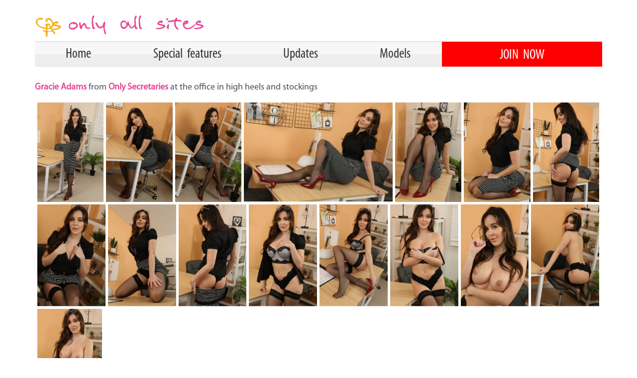

--- FILE ---
content_type: text/html; charset=UTF-8
request_url: https://www.oascash.com/fhg/only-secretaries-gracie-adams-heels-stockings/
body_size: 22498
content:
<!DOCTYPE html>
<html lang="en-GB">
<head>
<meta charset="UTF-8">
<meta name="viewport" content="width=device-width, initial-scale=1">
<link rel="profile" href="https://gmpg.org/xfn/11">
<meta name='robots' content='index, follow, max-image-preview:large, max-snippet:-1, max-video-preview:-1' />
<!-- This site is optimized with the Yoast SEO plugin v26.5 - https://yoast.com/wordpress/plugins/seo/ -->
<title>Only-Secretaries Gracie Adams in heels and stockings - OAS Cash</title>
<link rel="canonical" href="https://www.oascash.com/fhg/only-secretaries-gracie-adams-heels-stockings/" />
<meta property="og:locale" content="en_GB" />
<meta property="og:type" content="article" />
<meta property="og:title" content="Only-Secretaries Gracie Adams in heels and stockings - OAS Cash" />
<meta property="og:description" content="Gracie Adams from Only Secretaries at the office in high heels and stockings JOIN TODAY for access to all 129 images" />
<meta property="og:url" content="https://www.oascash.com/fhg/only-secretaries-gracie-adams-heels-stockings/" />
<meta property="og:site_name" content="OAS Cash" />
<meta property="article:published_time" content="2021-06-16T17:25:20+00:00" />
<meta property="article:modified_time" content="2021-06-16T17:27:21+00:00" />
<meta property="og:image" content="https://www.oascash.com/wp-content/uploads/2021/06/os-8772-gracie-adams-01-683x1024.jpg" />
<meta name="author" content="Chris" />
<meta name="twitter:card" content="summary_large_image" />
<meta name="twitter:label1" content="Written by" />
<meta name="twitter:data1" content="Chris" />
<script type="application/ld+json" class="yoast-schema-graph">{"@context":"https://schema.org","@graph":[{"@type":"Article","@id":"https://www.oascash.com/fhg/only-secretaries-gracie-adams-heels-stockings/#article","isPartOf":{"@id":"https://www.oascash.com/fhg/only-secretaries-gracie-adams-heels-stockings/"},"author":{"name":"Chris","@id":"https://www.oascash.com/#/schema/person/dace884b34b1c6fcdf94029cef7570d9"},"headline":"Only-Secretaries Gracie Adams in heels and stockings","datePublished":"2021-06-16T17:25:20+00:00","dateModified":"2021-06-16T17:27:21+00:00","mainEntityOfPage":{"@id":"https://www.oascash.com/fhg/only-secretaries-gracie-adams-heels-stockings/"},"wordCount":27,"publisher":{"@id":"https://www.oascash.com/#organization"},"image":{"@id":"https://www.oascash.com/fhg/only-secretaries-gracie-adams-heels-stockings/#primaryimage"},"thumbnailUrl":"https://www.oascash.com/wp-content/uploads/2021/06/os-8772-gracie-adams-01-683x1024.jpg","keywords":["Gracie Adams","Only-Secretaries"],"articleSection":["FHG"],"inLanguage":"en-GB"},{"@type":"WebPage","@id":"https://www.oascash.com/fhg/only-secretaries-gracie-adams-heels-stockings/","url":"https://www.oascash.com/fhg/only-secretaries-gracie-adams-heels-stockings/","name":"Only-Secretaries Gracie Adams in heels and stockings - OAS Cash","isPartOf":{"@id":"https://www.oascash.com/#website"},"primaryImageOfPage":{"@id":"https://www.oascash.com/fhg/only-secretaries-gracie-adams-heels-stockings/#primaryimage"},"image":{"@id":"https://www.oascash.com/fhg/only-secretaries-gracie-adams-heels-stockings/#primaryimage"},"thumbnailUrl":"https://www.oascash.com/wp-content/uploads/2021/06/os-8772-gracie-adams-01-683x1024.jpg","datePublished":"2021-06-16T17:25:20+00:00","dateModified":"2021-06-16T17:27:21+00:00","breadcrumb":{"@id":"https://www.oascash.com/fhg/only-secretaries-gracie-adams-heels-stockings/#breadcrumb"},"inLanguage":"en-GB","potentialAction":[{"@type":"ReadAction","target":["https://www.oascash.com/fhg/only-secretaries-gracie-adams-heels-stockings/"]}]},{"@type":"ImageObject","inLanguage":"en-GB","@id":"https://www.oascash.com/fhg/only-secretaries-gracie-adams-heels-stockings/#primaryimage","url":"https://www.oascash.com/wp-content/uploads/2021/06/os-8772-gracie-adams-01.jpg","contentUrl":"https://www.oascash.com/wp-content/uploads/2021/06/os-8772-gracie-adams-01.jpg","width":1365,"height":2048},{"@type":"BreadcrumbList","@id":"https://www.oascash.com/fhg/only-secretaries-gracie-adams-heels-stockings/#breadcrumb","itemListElement":[{"@type":"ListItem","position":1,"name":"Home","item":"https://www.oascash.com/"},{"@type":"ListItem","position":2,"name":"Only-Secretaries Gracie Adams in heels and stockings"}]},{"@type":"WebSite","@id":"https://www.oascash.com/#website","url":"https://www.oascash.com/","name":"OAS Cash","description":"","publisher":{"@id":"https://www.oascash.com/#organization"},"potentialAction":[{"@type":"SearchAction","target":{"@type":"EntryPoint","urlTemplate":"https://www.oascash.com/?s={search_term_string}"},"query-input":{"@type":"PropertyValueSpecification","valueRequired":true,"valueName":"search_term_string"}}],"inLanguage":"en-GB"},{"@type":"Organization","@id":"https://www.oascash.com/#organization","name":"Only All Sites","url":"https://www.oascash.com/","logo":{"@type":"ImageObject","inLanguage":"en-GB","@id":"https://www.oascash.com/#/schema/logo/image/","url":"https://www.oascash.com/wp-content/uploads/2021/05/oas-logo.png","contentUrl":"https://www.oascash.com/wp-content/uploads/2021/05/oas-logo.png","width":434,"height":64,"caption":"Only All Sites"},"image":{"@id":"https://www.oascash.com/#/schema/logo/image/"}},{"@type":"Person","@id":"https://www.oascash.com/#/schema/person/dace884b34b1c6fcdf94029cef7570d9","name":"Chris","image":{"@type":"ImageObject","inLanguage":"en-GB","@id":"https://www.oascash.com/#/schema/person/image/","url":"https://secure.gravatar.com/avatar/c8e622f14c32a4b80ce2de108bcfe18efe4a2268f7b0367bf2d49f6ce967ac81?s=96&d=mm&r=g","contentUrl":"https://secure.gravatar.com/avatar/c8e622f14c32a4b80ce2de108bcfe18efe4a2268f7b0367bf2d49f6ce967ac81?s=96&d=mm&r=g","caption":"Chris"},"url":"https://www.oascash.com/author/chris/"}]}</script>
<!-- / Yoast SEO plugin. -->
<link rel='dns-prefetch' href='//www.googletagmanager.com' />
<link rel='dns-prefetch' href='//fonts.googleapis.com' />
<link rel="alternate" type="application/rss+xml" title="OAS Cash &raquo; Feed" href="https://www.oascash.com/feed/" />
<link rel="alternate" type="application/rss+xml" title="OAS Cash &raquo; Comments Feed" href="https://www.oascash.com/comments/feed/" />
<link rel="alternate" title="oEmbed (JSON)" type="application/json+oembed" href="https://www.oascash.com/wp-json/oembed/1.0/embed?url=https%3A%2F%2Fwww.oascash.com%2Ffhg%2Fonly-secretaries-gracie-adams-heels-stockings%2F" />
<link rel="alternate" title="oEmbed (XML)" type="text/xml+oembed" href="https://www.oascash.com/wp-json/oembed/1.0/embed?url=https%3A%2F%2Fwww.oascash.com%2Ffhg%2Fonly-secretaries-gracie-adams-heels-stockings%2F&#038;format=xml" />
<style id='wp-img-auto-sizes-contain-inline-css'>
img:is([sizes=auto i],[sizes^="auto," i]){contain-intrinsic-size:3000px 1500px}
/*# sourceURL=wp-img-auto-sizes-contain-inline-css */
</style>
<!-- <link rel='stylesheet' id='astra-theme-css-css' href='https://www.oascash.com/wp-content/themes/astra/assets/css/minified/frontend.min.css?ver=4.6.16' media='all' /> -->
<link rel="stylesheet" type="text/css" href="//www.oascash.com/wp-content/cache/wpfc-minified/9h8gcifr/9wqeb.css" media="all"/>
<style id='astra-theme-css-inline-css'>
.ast-no-sidebar .entry-content .alignfull {margin-left: calc( -50vw + 50%);margin-right: calc( -50vw + 50%);max-width: 100vw;width: 100vw;}.ast-no-sidebar .entry-content .alignwide {margin-left: calc(-41vw + 50%);margin-right: calc(-41vw + 50%);max-width: unset;width: unset;}.ast-no-sidebar .entry-content .alignfull .alignfull,.ast-no-sidebar .entry-content .alignfull .alignwide,.ast-no-sidebar .entry-content .alignwide .alignfull,.ast-no-sidebar .entry-content .alignwide .alignwide,.ast-no-sidebar .entry-content .wp-block-column .alignfull,.ast-no-sidebar .entry-content .wp-block-column .alignwide{width: 100%;margin-left: auto;margin-right: auto;}.wp-block-gallery,.blocks-gallery-grid {margin: 0;}.wp-block-separator {max-width: 100px;}.wp-block-separator.is-style-wide,.wp-block-separator.is-style-dots {max-width: none;}.entry-content .has-2-columns .wp-block-column:first-child {padding-right: 10px;}.entry-content .has-2-columns .wp-block-column:last-child {padding-left: 10px;}@media (max-width: 782px) {.entry-content .wp-block-columns .wp-block-column {flex-basis: 100%;}.entry-content .has-2-columns .wp-block-column:first-child {padding-right: 0;}.entry-content .has-2-columns .wp-block-column:last-child {padding-left: 0;}}body .entry-content .wp-block-latest-posts {margin-left: 0;}body .entry-content .wp-block-latest-posts li {list-style: none;}.ast-no-sidebar .ast-container .entry-content .wp-block-latest-posts {margin-left: 0;}.ast-header-break-point .entry-content .alignwide {margin-left: auto;margin-right: auto;}.entry-content .blocks-gallery-item img {margin-bottom: auto;}.wp-block-pullquote {border-top: 4px solid #555d66;border-bottom: 4px solid #555d66;color: #40464d;}:root{--ast-post-nav-space:0;--ast-container-default-xlg-padding:6.67em;--ast-container-default-lg-padding:5.67em;--ast-container-default-slg-padding:4.34em;--ast-container-default-md-padding:3.34em;--ast-container-default-sm-padding:6.67em;--ast-container-default-xs-padding:2.4em;--ast-container-default-xxs-padding:1.4em;--ast-code-block-background:#EEEEEE;--ast-comment-inputs-background:#FAFAFA;--ast-normal-container-width:1200px;--ast-narrow-container-width:750px;--ast-blog-title-font-weight:normal;--ast-blog-meta-weight:inherit;}html{font-size:100%;}a,.page-title{color:#e64a94;}a:hover,a:focus{color:var(--ast-global-color-1);}body,button,input,select,textarea,.ast-button,.ast-custom-button{font-family:'Montserrat',sans-serif;font-weight:400;font-size:16px;font-size:1rem;line-height:var(--ast-body-line-height,1.5em);}blockquote{color:var(--ast-global-color-3);}h1,.entry-content h1,h2,.entry-content h2,h3,.entry-content h3,h4,.entry-content h4,h5,.entry-content h5,h6,.entry-content h6,.site-title,.site-title a{font-family:'Montserrat',sans-serif;font-weight:400;}.site-title{font-size:35px;font-size:2.1875rem;display:none;}header .custom-logo-link img{max-width:216px;width:216px;}.astra-logo-svg{width:216px;}.site-header .site-description{font-size:15px;font-size:0.9375rem;display:none;}.entry-title{font-size:26px;font-size:1.625rem;}.archive .ast-article-post .ast-article-inner,.blog .ast-article-post .ast-article-inner,.archive .ast-article-post .ast-article-inner:hover,.blog .ast-article-post .ast-article-inner:hover{overflow:hidden;}h1,.entry-content h1{font-size:65px;font-size:4.0625rem;font-weight:500;font-family:'Montserrat',sans-serif;line-height:1.4em;}h2,.entry-content h2{font-size:28px;font-size:1.75rem;font-family:'Montserrat',sans-serif;line-height:1.3em;}h3,.entry-content h3{font-size:19px;font-size:1.1875rem;font-weight:600;font-family:'Montserrat',sans-serif;line-height:1.3em;}h4,.entry-content h4{font-size:24px;font-size:1.5rem;line-height:1.2em;font-family:'Montserrat',sans-serif;}h5,.entry-content h5{font-size:20px;font-size:1.25rem;line-height:1.2em;font-family:'Montserrat',sans-serif;}h6,.entry-content h6{font-size:16px;font-size:1rem;line-height:1.25em;font-family:'Montserrat',sans-serif;}::selection{background-color:#e64a94;color:#000000;}body,h1,.entry-title a,.entry-content h1,h2,.entry-content h2,h3,.entry-content h3,h4,.entry-content h4,h5,.entry-content h5,h6,.entry-content h6{color:var(--ast-global-color-3);}.tagcloud a:hover,.tagcloud a:focus,.tagcloud a.current-item{color:#000000;border-color:#e64a94;background-color:#e64a94;}input:focus,input[type="text"]:focus,input[type="email"]:focus,input[type="url"]:focus,input[type="password"]:focus,input[type="reset"]:focus,input[type="search"]:focus,textarea:focus{border-color:#e64a94;}input[type="radio"]:checked,input[type=reset],input[type="checkbox"]:checked,input[type="checkbox"]:hover:checked,input[type="checkbox"]:focus:checked,input[type=range]::-webkit-slider-thumb{border-color:#e64a94;background-color:#e64a94;box-shadow:none;}.site-footer a:hover + .post-count,.site-footer a:focus + .post-count{background:#e64a94;border-color:#e64a94;}.single .nav-links .nav-previous,.single .nav-links .nav-next{color:#e64a94;}.entry-meta,.entry-meta *{line-height:1.45;color:#e64a94;}.entry-meta a:not(.ast-button):hover,.entry-meta a:not(.ast-button):hover *,.entry-meta a:not(.ast-button):focus,.entry-meta a:not(.ast-button):focus *,.page-links > .page-link,.page-links .page-link:hover,.post-navigation a:hover{color:var(--ast-global-color-1);}#cat option,.secondary .calendar_wrap thead a,.secondary .calendar_wrap thead a:visited{color:#e64a94;}.secondary .calendar_wrap #today,.ast-progress-val span{background:#e64a94;}.secondary a:hover + .post-count,.secondary a:focus + .post-count{background:#e64a94;border-color:#e64a94;}.calendar_wrap #today > a{color:#000000;}.page-links .page-link,.single .post-navigation a{color:#e64a94;}.ast-search-menu-icon .search-form button.search-submit{padding:0 4px;}.ast-search-menu-icon form.search-form{padding-right:0;}.ast-search-menu-icon.slide-search input.search-field{width:0;}.ast-header-search .ast-search-menu-icon.ast-dropdown-active .search-form,.ast-header-search .ast-search-menu-icon.ast-dropdown-active .search-field:focus{transition:all 0.2s;}.search-form input.search-field:focus{outline:none;}.widget-title,.widget .wp-block-heading{font-size:22px;font-size:1.375rem;color:var(--ast-global-color-3);}.ast-search-menu-icon.slide-search a:focus-visible:focus-visible,.astra-search-icon:focus-visible,#close:focus-visible,a:focus-visible,.ast-menu-toggle:focus-visible,.site .skip-link:focus-visible,.wp-block-loginout input:focus-visible,.wp-block-search.wp-block-search__button-inside .wp-block-search__inside-wrapper,.ast-header-navigation-arrow:focus-visible,.woocommerce .wc-proceed-to-checkout > .checkout-button:focus-visible,.woocommerce .woocommerce-MyAccount-navigation ul li a:focus-visible,.ast-orders-table__row .ast-orders-table__cell:focus-visible,.woocommerce .woocommerce-order-details .order-again > .button:focus-visible,.woocommerce .woocommerce-message a.button.wc-forward:focus-visible,.woocommerce #minus_qty:focus-visible,.woocommerce #plus_qty:focus-visible,a#ast-apply-coupon:focus-visible,.woocommerce .woocommerce-info a:focus-visible,.woocommerce .astra-shop-summary-wrap a:focus-visible,.woocommerce a.wc-forward:focus-visible,#ast-apply-coupon:focus-visible,.woocommerce-js .woocommerce-mini-cart-item a.remove:focus-visible,#close:focus-visible,.button.search-submit:focus-visible,#search_submit:focus,.normal-search:focus-visible,.ast-header-account-wrap:focus-visible{outline-style:dotted;outline-color:inherit;outline-width:thin;}input:focus,input[type="text"]:focus,input[type="email"]:focus,input[type="url"]:focus,input[type="password"]:focus,input[type="reset"]:focus,input[type="search"]:focus,input[type="number"]:focus,textarea:focus,.wp-block-search__input:focus,[data-section="section-header-mobile-trigger"] .ast-button-wrap .ast-mobile-menu-trigger-minimal:focus,.ast-mobile-popup-drawer.active .menu-toggle-close:focus,.woocommerce-ordering select.orderby:focus,#ast-scroll-top:focus,#coupon_code:focus,.woocommerce-page #comment:focus,.woocommerce #reviews #respond input#submit:focus,.woocommerce a.add_to_cart_button:focus,.woocommerce .button.single_add_to_cart_button:focus,.woocommerce .woocommerce-cart-form button:focus,.woocommerce .woocommerce-cart-form__cart-item .quantity .qty:focus,.woocommerce .woocommerce-billing-fields .woocommerce-billing-fields__field-wrapper .woocommerce-input-wrapper > .input-text:focus,.woocommerce #order_comments:focus,.woocommerce #place_order:focus,.woocommerce .woocommerce-address-fields .woocommerce-address-fields__field-wrapper .woocommerce-input-wrapper > .input-text:focus,.woocommerce .woocommerce-MyAccount-content form button:focus,.woocommerce .woocommerce-MyAccount-content .woocommerce-EditAccountForm .woocommerce-form-row .woocommerce-Input.input-text:focus,.woocommerce .ast-woocommerce-container .woocommerce-pagination ul.page-numbers li a:focus,body #content .woocommerce form .form-row .select2-container--default .select2-selection--single:focus,#ast-coupon-code:focus,.woocommerce.woocommerce-js .quantity input[type=number]:focus,.woocommerce-js .woocommerce-mini-cart-item .quantity input[type=number]:focus,.woocommerce p#ast-coupon-trigger:focus{border-style:dotted;border-color:inherit;border-width:thin;}input{outline:none;}.ast-logo-title-inline .site-logo-img{padding-right:1em;}.site-logo-img img{ transition:all 0.2s linear;}body .ast-oembed-container *{position:absolute;top:0;width:100%;height:100%;left:0;}body .wp-block-embed-pocket-casts .ast-oembed-container *{position:unset;}.ast-single-post-featured-section + article {margin-top: 2em;}.site-content .ast-single-post-featured-section img {width: 100%;overflow: hidden;object-fit: cover;}.site > .ast-single-related-posts-container {margin-top: 0;}@media (min-width: 922px) {.ast-desktop .ast-container--narrow {max-width: var(--ast-narrow-container-width);margin: 0 auto;}}@media (max-width:921.9px){#ast-desktop-header{display:none;}}@media (min-width:922px){#ast-mobile-header{display:none;}}@media( max-width: 420px ) {.single .nav-links .nav-previous,.single .nav-links .nav-next {width: 100%;text-align: center;}}.wp-block-buttons.aligncenter{justify-content:center;}@media (max-width:921px){.ast-theme-transparent-header #primary,.ast-theme-transparent-header #secondary{padding:0;}}@media (max-width:921px){.ast-plain-container.ast-no-sidebar #primary{padding:0;}}.ast-plain-container.ast-no-sidebar #primary{margin-top:0;margin-bottom:0;}@media (min-width:1200px){.ast-separate-container.ast-right-sidebar .entry-content .wp-block-image.alignfull,.ast-separate-container.ast-left-sidebar .entry-content .wp-block-image.alignfull,.ast-separate-container.ast-right-sidebar .entry-content .wp-block-cover.alignfull,.ast-separate-container.ast-left-sidebar .entry-content .wp-block-cover.alignfull{margin-left:-6.67em;margin-right:-6.67em;max-width:unset;width:unset;}.ast-separate-container.ast-right-sidebar .entry-content .wp-block-image.alignwide,.ast-separate-container.ast-left-sidebar .entry-content .wp-block-image.alignwide,.ast-separate-container.ast-right-sidebar .entry-content .wp-block-cover.alignwide,.ast-separate-container.ast-left-sidebar .entry-content .wp-block-cover.alignwide{margin-left:-20px;margin-right:-20px;max-width:unset;width:unset;}}@media (min-width:1200px){.wp-block-group .has-background{padding:20px;}}@media (min-width:1200px){.ast-no-sidebar.ast-separate-container .entry-content .wp-block-group.alignwide,.ast-no-sidebar.ast-separate-container .entry-content .wp-block-cover.alignwide{margin-left:-20px;margin-right:-20px;padding-left:20px;padding-right:20px;}.ast-no-sidebar.ast-separate-container .entry-content .wp-block-cover.alignfull,.ast-no-sidebar.ast-separate-container .entry-content .wp-block-group.alignfull{margin-left:-6.67em;margin-right:-6.67em;padding-left:6.67em;padding-right:6.67em;}}@media (min-width:1200px){.wp-block-cover-image.alignwide .wp-block-cover__inner-container,.wp-block-cover.alignwide .wp-block-cover__inner-container,.wp-block-cover-image.alignfull .wp-block-cover__inner-container,.wp-block-cover.alignfull .wp-block-cover__inner-container{width:100%;}}.wp-block-columns{margin-bottom:unset;}.wp-block-image.size-full{margin:2rem 0;}.wp-block-separator.has-background{padding:0;}.wp-block-gallery{margin-bottom:1.6em;}.wp-block-group{padding-top:4em;padding-bottom:4em;}.wp-block-group__inner-container .wp-block-columns:last-child,.wp-block-group__inner-container :last-child,.wp-block-table table{margin-bottom:0;}.blocks-gallery-grid{width:100%;}.wp-block-navigation-link__content{padding:5px 0;}.wp-block-group .wp-block-group .has-text-align-center,.wp-block-group .wp-block-column .has-text-align-center{max-width:100%;}.has-text-align-center{margin:0 auto;}@media (min-width:1200px){.wp-block-cover__inner-container,.alignwide .wp-block-group__inner-container,.alignfull .wp-block-group__inner-container{max-width:1200px;margin:0 auto;}.wp-block-group.alignnone,.wp-block-group.aligncenter,.wp-block-group.alignleft,.wp-block-group.alignright,.wp-block-group.alignwide,.wp-block-columns.alignwide{margin:2rem 0 1rem 0;}}@media (max-width:1200px){.wp-block-group{padding:3em;}.wp-block-group .wp-block-group{padding:1.5em;}.wp-block-columns,.wp-block-column{margin:1rem 0;}}@media (min-width:921px){.wp-block-columns .wp-block-group{padding:2em;}}@media (max-width:544px){.wp-block-cover-image .wp-block-cover__inner-container,.wp-block-cover .wp-block-cover__inner-container{width:unset;}.wp-block-cover,.wp-block-cover-image{padding:2em 0;}.wp-block-group,.wp-block-cover{padding:2em;}.wp-block-media-text__media img,.wp-block-media-text__media video{width:unset;max-width:100%;}.wp-block-media-text.has-background .wp-block-media-text__content{padding:1em;}}.wp-block-image.aligncenter{margin-left:auto;margin-right:auto;}.wp-block-table.aligncenter{margin-left:auto;margin-right:auto;}@media (min-width:544px){.entry-content .wp-block-media-text.has-media-on-the-right .wp-block-media-text__content{padding:0 8% 0 0;}.entry-content .wp-block-media-text .wp-block-media-text__content{padding:0 0 0 8%;}.ast-plain-container .site-content .entry-content .has-custom-content-position.is-position-bottom-left > *,.ast-plain-container .site-content .entry-content .has-custom-content-position.is-position-bottom-right > *,.ast-plain-container .site-content .entry-content .has-custom-content-position.is-position-top-left > *,.ast-plain-container .site-content .entry-content .has-custom-content-position.is-position-top-right > *,.ast-plain-container .site-content .entry-content .has-custom-content-position.is-position-center-right > *,.ast-plain-container .site-content .entry-content .has-custom-content-position.is-position-center-left > *{margin:0;}}@media (max-width:544px){.entry-content .wp-block-media-text .wp-block-media-text__content{padding:8% 0;}.wp-block-media-text .wp-block-media-text__media img{width:auto;max-width:100%;}}.wp-block-buttons .wp-block-button.is-style-outline .wp-block-button__link.wp-element-button,.ast-outline-button,.wp-block-uagb-buttons-child .uagb-buttons-repeater.ast-outline-button{border-color:#e64a94;border-top-width:2px;border-right-width:2px;border-bottom-width:2px;border-left-width:2px;font-family:'Montserrat',sans-serif;font-weight:500;font-size:12px;font-size:0.75rem;line-height:1em;border-top-left-radius:5px;border-top-right-radius:5px;border-bottom-right-radius:5px;border-bottom-left-radius:5px;}.wp-block-button.is-style-outline .wp-block-button__link:hover,.wp-block-buttons .wp-block-button.is-style-outline .wp-block-button__link:focus,.wp-block-buttons .wp-block-button.is-style-outline > .wp-block-button__link:not(.has-text-color):hover,.wp-block-buttons .wp-block-button.wp-block-button__link.is-style-outline:not(.has-text-color):hover,.ast-outline-button:hover,.ast-outline-button:focus,.wp-block-uagb-buttons-child .uagb-buttons-repeater.ast-outline-button:hover,.wp-block-uagb-buttons-child .uagb-buttons-repeater.ast-outline-button:focus{background-color:#e64a94;}.wp-block-button .wp-block-button__link.wp-element-button.is-style-outline:not(.has-background),.wp-block-button.is-style-outline>.wp-block-button__link.wp-element-button:not(.has-background),.ast-outline-button{background-color:#e64a94;}.entry-content[ast-blocks-layout] > figure{margin-bottom:1em;}@media (max-width:921px){.ast-separate-container #primary,.ast-separate-container #secondary{padding:1.5em 0;}#primary,#secondary{padding:1.5em 0;margin:0;}.ast-left-sidebar #content > .ast-container{display:flex;flex-direction:column-reverse;width:100%;}.ast-separate-container .ast-article-post,.ast-separate-container .ast-article-single{padding:1.5em 2.14em;}.ast-author-box img.avatar{margin:20px 0 0 0;}}@media (min-width:922px){.ast-separate-container.ast-right-sidebar #primary,.ast-separate-container.ast-left-sidebar #primary{border:0;}.search-no-results.ast-separate-container #primary{margin-bottom:4em;}}.wp-block-button .wp-block-button__link{color:#ffffff;}.wp-block-button .wp-block-button__link:hover,.wp-block-button .wp-block-button__link:focus{color:#ffffff;background-color:#e64a94;border-color:#e64a94;}.wp-block-button .wp-block-button__link{border-style:solid;border-top-width:2px;border-right-width:2px;border-left-width:2px;border-bottom-width:2px;border-color:#e64a94;background-color:#e64a94;color:#ffffff;font-family:'Montserrat',sans-serif;font-weight:500;line-height:1em;text-transform:uppercase;letter-spacing:2px;font-size:12px;font-size:0.75rem;border-top-left-radius:5px;border-top-right-radius:5px;border-bottom-right-radius:5px;border-bottom-left-radius:5px;padding-top:16px;padding-right:40px;padding-bottom:16px;padding-left:40px;}.menu-toggle,button,.ast-button,.ast-custom-button,.button,input#submit,input[type="button"],input[type="submit"],input[type="reset"]{border-style:solid;border-top-width:2px;border-right-width:2px;border-left-width:2px;border-bottom-width:2px;color:#ffffff;border-color:#e64a94;background-color:#e64a94;padding-top:16px;padding-right:40px;padding-bottom:16px;padding-left:40px;font-family:'Montserrat',sans-serif;font-weight:500;font-size:12px;font-size:0.75rem;line-height:1em;text-transform:uppercase;letter-spacing:2px;border-top-left-radius:5px;border-top-right-radius:5px;border-bottom-right-radius:5px;border-bottom-left-radius:5px;}button:focus,.menu-toggle:hover,button:hover,.ast-button:hover,.ast-custom-button:hover .button:hover,.ast-custom-button:hover ,input[type=reset]:hover,input[type=reset]:focus,input#submit:hover,input#submit:focus,input[type="button"]:hover,input[type="button"]:focus,input[type="submit"]:hover,input[type="submit"]:focus{color:#ffffff;background-color:#e64a94;border-color:#e64a94;}@media (max-width:921px){.ast-mobile-header-stack .main-header-bar .ast-search-menu-icon{display:inline-block;}.ast-header-break-point.ast-header-custom-item-outside .ast-mobile-header-stack .main-header-bar .ast-search-icon{margin:0;}.ast-comment-avatar-wrap img{max-width:2.5em;}.ast-comment-meta{padding:0 1.8888em 1.3333em;}.ast-separate-container .ast-comment-list li.depth-1{padding:1.5em 2.14em;}.ast-separate-container .comment-respond{padding:2em 2.14em;}}@media (min-width:544px){.ast-container{max-width:100%;}}@media (max-width:544px){.ast-separate-container .ast-article-post,.ast-separate-container .ast-article-single,.ast-separate-container .comments-title,.ast-separate-container .ast-archive-description{padding:1.5em 1em;}.ast-separate-container #content .ast-container{padding-left:0.54em;padding-right:0.54em;}.ast-separate-container .ast-comment-list .bypostauthor{padding:.5em;}.ast-search-menu-icon.ast-dropdown-active .search-field{width:170px;}}.ast-no-sidebar.ast-separate-container .entry-content .alignfull {margin-left: -6.67em;margin-right: -6.67em;width: auto;}@media (max-width: 1200px) {.ast-no-sidebar.ast-separate-container .entry-content .alignfull {margin-left: -2.4em;margin-right: -2.4em;}}@media (max-width: 768px) {.ast-no-sidebar.ast-separate-container .entry-content .alignfull {margin-left: -2.14em;margin-right: -2.14em;}}@media (max-width: 544px) {.ast-no-sidebar.ast-separate-container .entry-content .alignfull {margin-left: -1em;margin-right: -1em;}}.ast-no-sidebar.ast-separate-container .entry-content .alignwide {margin-left: -20px;margin-right: -20px;}.ast-no-sidebar.ast-separate-container .entry-content .wp-block-column .alignfull,.ast-no-sidebar.ast-separate-container .entry-content .wp-block-column .alignwide {margin-left: auto;margin-right: auto;width: 100%;}@media (max-width:921px){.site-title{display:none;}.site-header .site-description{display:none;}h1,.entry-content h1{font-size:30px;}h2,.entry-content h2{font-size:25px;}h3,.entry-content h3{font-size:20px;}}@media (max-width:544px){.site-title{display:none;}.site-header .site-description{display:none;}h1,.entry-content h1{font-size:30px;}h2,.entry-content h2{font-size:25px;}h3,.entry-content h3{font-size:20px;}}@media (max-width:921px){html{font-size:91.2%;}}@media (max-width:544px){html{font-size:91.2%;}}@media (min-width:922px){.ast-container{max-width:1240px;}}@font-face {font-family: "Astra";src: url(https://www.oascash.com/wp-content/themes/astra/assets/fonts/astra.woff) format("woff"),url(https://www.oascash.com/wp-content/themes/astra/assets/fonts/astra.ttf) format("truetype"),url(https://www.oascash.com/wp-content/themes/astra/assets/fonts/astra.svg#astra) format("svg");font-weight: normal;font-style: normal;font-display: fallback;}@media (min-width:922px){.main-header-menu .sub-menu .menu-item.ast-left-align-sub-menu:hover > .sub-menu,.main-header-menu .sub-menu .menu-item.ast-left-align-sub-menu.focus > .sub-menu{margin-left:-0px;}}.site .comments-area{padding-bottom:3em;}.astra-icon-down_arrow::after {content: "\e900";font-family: Astra;}.astra-icon-close::after {content: "\e5cd";font-family: Astra;}.astra-icon-drag_handle::after {content: "\e25d";font-family: Astra;}.astra-icon-format_align_justify::after {content: "\e235";font-family: Astra;}.astra-icon-menu::after {content: "\e5d2";font-family: Astra;}.astra-icon-reorder::after {content: "\e8fe";font-family: Astra;}.astra-icon-search::after {content: "\e8b6";font-family: Astra;}.astra-icon-zoom_in::after {content: "\e56b";font-family: Astra;}.astra-icon-check-circle::after {content: "\e901";font-family: Astra;}.astra-icon-shopping-cart::after {content: "\f07a";font-family: Astra;}.astra-icon-shopping-bag::after {content: "\f290";font-family: Astra;}.astra-icon-shopping-basket::after {content: "\f291";font-family: Astra;}.astra-icon-circle-o::after {content: "\e903";font-family: Astra;}.astra-icon-certificate::after {content: "\e902";font-family: Astra;}blockquote {padding: 1.2em;}:root .has-ast-global-color-0-color{color:var(--ast-global-color-0);}:root .has-ast-global-color-0-background-color{background-color:var(--ast-global-color-0);}:root .wp-block-button .has-ast-global-color-0-color{color:var(--ast-global-color-0);}:root .wp-block-button .has-ast-global-color-0-background-color{background-color:var(--ast-global-color-0);}:root .has-ast-global-color-1-color{color:var(--ast-global-color-1);}:root .has-ast-global-color-1-background-color{background-color:var(--ast-global-color-1);}:root .wp-block-button .has-ast-global-color-1-color{color:var(--ast-global-color-1);}:root .wp-block-button .has-ast-global-color-1-background-color{background-color:var(--ast-global-color-1);}:root .has-ast-global-color-2-color{color:var(--ast-global-color-2);}:root .has-ast-global-color-2-background-color{background-color:var(--ast-global-color-2);}:root .wp-block-button .has-ast-global-color-2-color{color:var(--ast-global-color-2);}:root .wp-block-button .has-ast-global-color-2-background-color{background-color:var(--ast-global-color-2);}:root .has-ast-global-color-3-color{color:var(--ast-global-color-3);}:root .has-ast-global-color-3-background-color{background-color:var(--ast-global-color-3);}:root .wp-block-button .has-ast-global-color-3-color{color:var(--ast-global-color-3);}:root .wp-block-button .has-ast-global-color-3-background-color{background-color:var(--ast-global-color-3);}:root .has-ast-global-color-4-color{color:var(--ast-global-color-4);}:root .has-ast-global-color-4-background-color{background-color:var(--ast-global-color-4);}:root .wp-block-button .has-ast-global-color-4-color{color:var(--ast-global-color-4);}:root .wp-block-button .has-ast-global-color-4-background-color{background-color:var(--ast-global-color-4);}:root .has-ast-global-color-5-color{color:var(--ast-global-color-5);}:root .has-ast-global-color-5-background-color{background-color:var(--ast-global-color-5);}:root .wp-block-button .has-ast-global-color-5-color{color:var(--ast-global-color-5);}:root .wp-block-button .has-ast-global-color-5-background-color{background-color:var(--ast-global-color-5);}:root .has-ast-global-color-6-color{color:var(--ast-global-color-6);}:root .has-ast-global-color-6-background-color{background-color:var(--ast-global-color-6);}:root .wp-block-button .has-ast-global-color-6-color{color:var(--ast-global-color-6);}:root .wp-block-button .has-ast-global-color-6-background-color{background-color:var(--ast-global-color-6);}:root .has-ast-global-color-7-color{color:var(--ast-global-color-7);}:root .has-ast-global-color-7-background-color{background-color:var(--ast-global-color-7);}:root .wp-block-button .has-ast-global-color-7-color{color:var(--ast-global-color-7);}:root .wp-block-button .has-ast-global-color-7-background-color{background-color:var(--ast-global-color-7);}:root .has-ast-global-color-8-color{color:var(--ast-global-color-8);}:root .has-ast-global-color-8-background-color{background-color:var(--ast-global-color-8);}:root .wp-block-button .has-ast-global-color-8-color{color:var(--ast-global-color-8);}:root .wp-block-button .has-ast-global-color-8-background-color{background-color:var(--ast-global-color-8);}:root{--ast-global-color-0:#0170B9;--ast-global-color-1:#3a3a3a;--ast-global-color-2:#3a3a3a;--ast-global-color-3:#4B4F58;--ast-global-color-4:#F5F5F5;--ast-global-color-5:#FFFFFF;--ast-global-color-6:#E5E5E5;--ast-global-color-7:#424242;--ast-global-color-8:#000000;}:root {--ast-border-color : #dddddd;}.ast-single-entry-banner {-js-display: flex;display: flex;flex-direction: column;justify-content: center;text-align: center;position: relative;background: #eeeeee;}.ast-single-entry-banner[data-banner-layout="layout-1"] {max-width: 1200px;background: inherit;padding: 20px 0;}.ast-single-entry-banner[data-banner-width-type="custom"] {margin: 0 auto;width: 100%;}.ast-single-entry-banner + .site-content .entry-header {margin-bottom: 0;}.site .ast-author-avatar {--ast-author-avatar-size: ;}a.ast-underline-text {text-decoration: underline;}.ast-container > .ast-terms-link {position: relative;display: block;}a.ast-button.ast-badge-tax {padding: 4px 8px;border-radius: 3px;font-size: inherit;}header.entry-header > *:not(:last-child){margin-bottom:10px;}.ast-archive-entry-banner {-js-display: flex;display: flex;flex-direction: column;justify-content: center;text-align: center;position: relative;background: #eeeeee;}.ast-archive-entry-banner[data-banner-width-type="custom"] {margin: 0 auto;width: 100%;}.ast-archive-entry-banner[data-banner-layout="layout-1"] {background: inherit;padding: 20px 0;text-align: left;}body.archive .ast-archive-description{max-width:1200px;width:100%;text-align:left;padding-top:3em;padding-right:3em;padding-bottom:3em;padding-left:3em;}body.archive .ast-archive-description .ast-archive-title,body.archive .ast-archive-description .ast-archive-title *{font-size:40px;font-size:2.5rem;}body.archive .ast-archive-description > *:not(:last-child){margin-bottom:10px;}@media (max-width:921px){body.archive .ast-archive-description{text-align:left;}}@media (max-width:544px){body.archive .ast-archive-description{text-align:left;}}.ast-breadcrumbs .trail-browse,.ast-breadcrumbs .trail-items,.ast-breadcrumbs .trail-items li{display:inline-block;margin:0;padding:0;border:none;background:inherit;text-indent:0;text-decoration:none;}.ast-breadcrumbs .trail-browse{font-size:inherit;font-style:inherit;font-weight:inherit;color:inherit;}.ast-breadcrumbs .trail-items{list-style:none;}.trail-items li::after{padding:0 0.3em;content:"\00bb";}.trail-items li:last-of-type::after{display:none;}h1,.entry-content h1,h2,.entry-content h2,h3,.entry-content h3,h4,.entry-content h4,h5,.entry-content h5,h6,.entry-content h6{color:var(--ast-global-color-2);}@media (max-width:921px){.ast-builder-grid-row-container.ast-builder-grid-row-tablet-3-firstrow .ast-builder-grid-row > *:first-child,.ast-builder-grid-row-container.ast-builder-grid-row-tablet-3-lastrow .ast-builder-grid-row > *:last-child{grid-column:1 / -1;}}@media (max-width:544px){.ast-builder-grid-row-container.ast-builder-grid-row-mobile-3-firstrow .ast-builder-grid-row > *:first-child,.ast-builder-grid-row-container.ast-builder-grid-row-mobile-3-lastrow .ast-builder-grid-row > *:last-child{grid-column:1 / -1;}}.ast-builder-layout-element[data-section="title_tagline"]{display:flex;}@media (max-width:921px){.ast-header-break-point .ast-builder-layout-element[data-section="title_tagline"]{display:flex;}}@media (max-width:544px){.ast-header-break-point .ast-builder-layout-element[data-section="title_tagline"]{display:flex;}}[data-section*="section-hb-button-"] .menu-link{display:none;}.ast-header-button-1[data-section="section-hb-button-1"]{display:flex;}@media (max-width:921px){.ast-header-break-point .ast-header-button-1[data-section="section-hb-button-1"]{display:flex;}}@media (max-width:544px){.ast-header-break-point .ast-header-button-1[data-section="section-hb-button-1"]{display:flex;}}.ast-builder-menu-1{font-family:inherit;font-weight:inherit;}.ast-builder-menu-1 .sub-menu,.ast-builder-menu-1 .inline-on-mobile .sub-menu{border-top-width:2px;border-bottom-width:0px;border-right-width:0px;border-left-width:0px;border-color:#e64a94;border-style:solid;}.ast-builder-menu-1 .main-header-menu > .menu-item > .sub-menu,.ast-builder-menu-1 .main-header-menu > .menu-item > .astra-full-megamenu-wrapper{margin-top:0px;}.ast-desktop .ast-builder-menu-1 .main-header-menu > .menu-item > .sub-menu:before,.ast-desktop .ast-builder-menu-1 .main-header-menu > .menu-item > .astra-full-megamenu-wrapper:before{height:calc( 0px + 5px );}.ast-desktop .ast-builder-menu-1 .menu-item .sub-menu .menu-link{border-style:none;}@media (max-width:921px){.ast-header-break-point .ast-builder-menu-1 .menu-item.menu-item-has-children > .ast-menu-toggle{top:0;}.ast-builder-menu-1 .inline-on-mobile .menu-item.menu-item-has-children > .ast-menu-toggle{right:-15px;}.ast-builder-menu-1 .menu-item-has-children > .menu-link:after{content:unset;}.ast-builder-menu-1 .main-header-menu > .menu-item > .sub-menu,.ast-builder-menu-1 .main-header-menu > .menu-item > .astra-full-megamenu-wrapper{margin-top:0;}}@media (max-width:544px){.ast-header-break-point .ast-builder-menu-1 .menu-item.menu-item-has-children > .ast-menu-toggle{top:0;}.ast-builder-menu-1 .main-header-menu > .menu-item > .sub-menu,.ast-builder-menu-1 .main-header-menu > .menu-item > .astra-full-megamenu-wrapper{margin-top:0;}}.ast-builder-menu-1{display:flex;}@media (max-width:921px){.ast-header-break-point .ast-builder-menu-1{display:flex;}}@media (max-width:544px){.ast-header-break-point .ast-builder-menu-1{display:flex;}}.ast-builder-html-element img.alignnone{display:inline-block;}.ast-builder-html-element p:first-child{margin-top:0;}.ast-builder-html-element p:last-child{margin-bottom:0;}.ast-header-break-point .main-header-bar .ast-builder-html-element{line-height:1.85714285714286;}.ast-header-html-1 .ast-builder-html-element{font-size:15px;font-size:0.9375rem;}.ast-header-html-1{font-size:15px;font-size:0.9375rem;}.ast-header-html-1{display:flex;}@media (max-width:921px){.ast-header-break-point .ast-header-html-1{display:flex;}}@media (max-width:544px){.ast-header-break-point .ast-header-html-1{display:flex;}}.site-below-footer-wrap{padding-top:20px;padding-bottom:20px;}.site-below-footer-wrap[data-section="section-below-footer-builder"]{background-color:rgba(237,237,237,0);;background-image:none;;min-height:80px;border-style:solid;border-width:0px;border-top-width:1px;border-top-color:#dbe8eb;}.site-below-footer-wrap[data-section="section-below-footer-builder"] .ast-builder-grid-row{max-width:1200px;min-height:80px;margin-left:auto;margin-right:auto;}.site-below-footer-wrap[data-section="section-below-footer-builder"] .ast-builder-grid-row,.site-below-footer-wrap[data-section="section-below-footer-builder"] .site-footer-section{align-items:flex-start;}.site-below-footer-wrap[data-section="section-below-footer-builder"].ast-footer-row-inline .site-footer-section{display:flex;margin-bottom:0;}.ast-builder-grid-row-2-lheavy .ast-builder-grid-row{grid-template-columns:2fr 1fr;}@media (max-width:921px){.site-below-footer-wrap[data-section="section-below-footer-builder"].ast-footer-row-tablet-inline .site-footer-section{display:flex;margin-bottom:0;}.site-below-footer-wrap[data-section="section-below-footer-builder"].ast-footer-row-tablet-stack .site-footer-section{display:block;margin-bottom:10px;}.ast-builder-grid-row-container.ast-builder-grid-row-tablet-2-equal .ast-builder-grid-row{grid-template-columns:repeat( 2,1fr );}}@media (max-width:544px){.site-below-footer-wrap[data-section="section-below-footer-builder"].ast-footer-row-mobile-inline .site-footer-section{display:flex;margin-bottom:0;}.site-below-footer-wrap[data-section="section-below-footer-builder"].ast-footer-row-mobile-stack .site-footer-section{display:block;margin-bottom:10px;}.ast-builder-grid-row-container.ast-builder-grid-row-mobile-full .ast-builder-grid-row{grid-template-columns:1fr;}}.site-below-footer-wrap[data-section="section-below-footer-builder"]{display:grid;}@media (max-width:921px){.ast-header-break-point .site-below-footer-wrap[data-section="section-below-footer-builder"]{display:grid;}}@media (max-width:544px){.ast-header-break-point .site-below-footer-wrap[data-section="section-below-footer-builder"]{display:grid;}}.ast-footer-copyright{text-align:center;}.ast-footer-copyright {color:#3a3a3a;}@media (max-width:921px){.ast-footer-copyright{text-align:center;}}@media (max-width:544px){.ast-footer-copyright{text-align:center;}}.ast-footer-copyright {font-size:14px;font-size:0.875rem;}.ast-footer-copyright.ast-builder-layout-element{display:flex;}@media (max-width:921px){.ast-header-break-point .ast-footer-copyright.ast-builder-layout-element{display:flex;}}@media (max-width:544px){.ast-header-break-point .ast-footer-copyright.ast-builder-layout-element{display:flex;}}.ast-social-stack-desktop .ast-builder-social-element,.ast-social-stack-tablet .ast-builder-social-element,.ast-social-stack-mobile .ast-builder-social-element {margin-top: 6px;margin-bottom: 6px;}.social-show-label-true .ast-builder-social-element {width: auto;padding: 0 0.4em;}[data-section^="section-fb-social-icons-"] .footer-social-inner-wrap {text-align: center;}.ast-footer-social-wrap {width: 100%;}.ast-footer-social-wrap .ast-builder-social-element:first-child {margin-left: 0;}.ast-footer-social-wrap .ast-builder-social-element:last-child {margin-right: 0;}.ast-header-social-wrap .ast-builder-social-element:first-child {margin-left: 0;}.ast-header-social-wrap .ast-builder-social-element:last-child {margin-right: 0;}.ast-builder-social-element {line-height: 1;color: #3a3a3a;background: transparent;vertical-align: middle;transition: all 0.01s;margin-left: 6px;margin-right: 6px;justify-content: center;align-items: center;}.ast-builder-social-element {line-height: 1;color: #3a3a3a;background: transparent;vertical-align: middle;transition: all 0.01s;margin-left: 6px;margin-right: 6px;justify-content: center;align-items: center;}.ast-builder-social-element .social-item-label {padding-left: 6px;}.ast-footer-social-1-wrap .ast-builder-social-element,.ast-footer-social-1-wrap .social-show-label-true .ast-builder-social-element{margin-left:7.5px;margin-right:7.5px;padding:12px;}.ast-footer-social-1-wrap .ast-builder-social-element svg{width:14px;height:14px;}.ast-footer-social-1-wrap .ast-social-icon-image-wrap{margin:12px;}.ast-footer-social-1-wrap .ast-social-color-type-custom svg{fill:#1a6c7a;}.ast-footer-social-1-wrap .ast-builder-social-element{background:#d7e4e7;}.ast-footer-social-1-wrap .ast-social-color-type-custom .social-item-label{color:#1a6c7a;}[data-section="section-fb-social-icons-1"] .footer-social-inner-wrap{text-align:left;}@media (max-width:921px){[data-section="section-fb-social-icons-1"] .footer-social-inner-wrap{text-align:center;}}@media (max-width:544px){[data-section="section-fb-social-icons-1"] .footer-social-inner-wrap{text-align:center;}}.ast-builder-layout-element[data-section="section-fb-social-icons-1"]{display:flex;}@media (max-width:921px){.ast-header-break-point .ast-builder-layout-element[data-section="section-fb-social-icons-1"]{display:flex;}}@media (max-width:544px){.ast-header-break-point .ast-builder-layout-element[data-section="section-fb-social-icons-1"]{display:flex;}}.site-footer{background-color:#ffffff;;background-image:none;;}.site-primary-footer-wrap{padding-top:45px;padding-bottom:45px;}.site-primary-footer-wrap[data-section="section-primary-footer-builder"]{background-color:#ffffff;;background-image:none;;border-style:solid;border-width:0px;border-top-width:1px;border-top-color:#e6e6e6;}.site-primary-footer-wrap[data-section="section-primary-footer-builder"] .ast-builder-grid-row{max-width:1200px;margin-left:auto;margin-right:auto;}.site-primary-footer-wrap[data-section="section-primary-footer-builder"] .ast-builder-grid-row,.site-primary-footer-wrap[data-section="section-primary-footer-builder"] .site-footer-section{align-items:flex-start;}.site-primary-footer-wrap[data-section="section-primary-footer-builder"].ast-footer-row-inline .site-footer-section{display:flex;margin-bottom:0;}.ast-builder-grid-row-3-lheavy .ast-builder-grid-row{grid-template-columns:2fr 1fr 1fr;}@media (max-width:921px){.site-primary-footer-wrap[data-section="section-primary-footer-builder"].ast-footer-row-tablet-inline .site-footer-section{display:flex;margin-bottom:0;}.site-primary-footer-wrap[data-section="section-primary-footer-builder"].ast-footer-row-tablet-stack .site-footer-section{display:block;margin-bottom:10px;}.ast-builder-grid-row-container.ast-builder-grid-row-tablet-3-equal .ast-builder-grid-row{grid-template-columns:repeat( 3,1fr );}}@media (max-width:544px){.site-primary-footer-wrap[data-section="section-primary-footer-builder"].ast-footer-row-mobile-inline .site-footer-section{display:flex;margin-bottom:0;}.site-primary-footer-wrap[data-section="section-primary-footer-builder"].ast-footer-row-mobile-stack .site-footer-section{display:block;margin-bottom:10px;}.ast-builder-grid-row-container.ast-builder-grid-row-mobile-full .ast-builder-grid-row{grid-template-columns:1fr;}}.site-primary-footer-wrap[data-section="section-primary-footer-builder"]{display:grid;}@media (max-width:921px){.ast-header-break-point .site-primary-footer-wrap[data-section="section-primary-footer-builder"]{display:grid;}}@media (max-width:544px){.ast-header-break-point .site-primary-footer-wrap[data-section="section-primary-footer-builder"]{display:grid;}}.footer-widget-area[data-section="sidebar-widgets-footer-widget-1"] .footer-widget-area-inner{text-align:left;}@media (max-width:921px){.footer-widget-area[data-section="sidebar-widgets-footer-widget-1"] .footer-widget-area-inner{text-align:center;}}@media (max-width:544px){.footer-widget-area[data-section="sidebar-widgets-footer-widget-1"] .footer-widget-area-inner{text-align:center;}}.footer-widget-area[data-section="sidebar-widgets-footer-widget-3"] .footer-widget-area-inner{text-align:left;}@media (max-width:921px){.footer-widget-area[data-section="sidebar-widgets-footer-widget-3"] .footer-widget-area-inner{text-align:center;}}@media (max-width:544px){.footer-widget-area[data-section="sidebar-widgets-footer-widget-3"] .footer-widget-area-inner{text-align:center;}}.footer-widget-area[data-section="sidebar-widgets-footer-widget-4"] .footer-widget-area-inner{text-align:left;}@media (max-width:921px){.footer-widget-area[data-section="sidebar-widgets-footer-widget-4"] .footer-widget-area-inner{text-align:center;}}@media (max-width:544px){.footer-widget-area[data-section="sidebar-widgets-footer-widget-4"] .footer-widget-area-inner{text-align:center;}}.footer-widget-area[data-section="sidebar-widgets-footer-widget-1"] .footer-widget-area-inner{font-size:14px;font-size:0.875rem;}.footer-widget-area[data-section="sidebar-widgets-footer-widget-1"] .widget-title,.footer-widget-area[data-section="sidebar-widgets-footer-widget-1"] h1,.footer-widget-area[data-section="sidebar-widgets-footer-widget-1"] .widget-area h1,.footer-widget-area[data-section="sidebar-widgets-footer-widget-1"] h2,.footer-widget-area[data-section="sidebar-widgets-footer-widget-1"] .widget-area h2,.footer-widget-area[data-section="sidebar-widgets-footer-widget-1"] h3,.footer-widget-area[data-section="sidebar-widgets-footer-widget-1"] .widget-area h3,.footer-widget-area[data-section="sidebar-widgets-footer-widget-1"] h4,.footer-widget-area[data-section="sidebar-widgets-footer-widget-1"] .widget-area h4,.footer-widget-area[data-section="sidebar-widgets-footer-widget-1"] h5,.footer-widget-area[data-section="sidebar-widgets-footer-widget-1"] .widget-area h5,.footer-widget-area[data-section="sidebar-widgets-footer-widget-1"] h6,.footer-widget-area[data-section="sidebar-widgets-footer-widget-1"] .widget-area h6{font-size:19px;font-size:1.1875rem;}.footer-widget-area[data-section="sidebar-widgets-footer-widget-1"]{display:block;}@media (max-width:921px){.ast-header-break-point .footer-widget-area[data-section="sidebar-widgets-footer-widget-1"]{display:block;}}@media (max-width:544px){.ast-header-break-point .footer-widget-area[data-section="sidebar-widgets-footer-widget-1"]{display:block;}}.footer-widget-area[data-section="sidebar-widgets-footer-widget-3"]{display:block;}@media (max-width:921px){.ast-header-break-point .footer-widget-area[data-section="sidebar-widgets-footer-widget-3"]{display:block;}}@media (max-width:544px){.ast-header-break-point .footer-widget-area[data-section="sidebar-widgets-footer-widget-3"]{display:block;}}.footer-widget-area[data-section="sidebar-widgets-footer-widget-4"]{display:block;}@media (max-width:921px){.ast-header-break-point .footer-widget-area[data-section="sidebar-widgets-footer-widget-4"]{display:block;}}@media (max-width:544px){.ast-header-break-point .footer-widget-area[data-section="sidebar-widgets-footer-widget-4"]{display:block;}}.ast-header-break-point .main-header-bar{border-bottom-width:1px;}@media (min-width:922px){.main-header-bar{border-bottom-width:1px;}}.main-header-menu .menu-item, #astra-footer-menu .menu-item, .main-header-bar .ast-masthead-custom-menu-items{-js-display:flex;display:flex;-webkit-box-pack:center;-webkit-justify-content:center;-moz-box-pack:center;-ms-flex-pack:center;justify-content:center;-webkit-box-orient:vertical;-webkit-box-direction:normal;-webkit-flex-direction:column;-moz-box-orient:vertical;-moz-box-direction:normal;-ms-flex-direction:column;flex-direction:column;}.main-header-menu > .menu-item > .menu-link, #astra-footer-menu > .menu-item > .menu-link{height:100%;-webkit-box-align:center;-webkit-align-items:center;-moz-box-align:center;-ms-flex-align:center;align-items:center;-js-display:flex;display:flex;}.main-header-menu .sub-menu .menu-item.menu-item-has-children > .menu-link:after{position:absolute;right:1em;top:50%;transform:translate(0,-50%) rotate(270deg);}.ast-header-break-point .main-header-bar .main-header-bar-navigation .page_item_has_children > .ast-menu-toggle::before, .ast-header-break-point .main-header-bar .main-header-bar-navigation .menu-item-has-children > .ast-menu-toggle::before, .ast-mobile-popup-drawer .main-header-bar-navigation .menu-item-has-children>.ast-menu-toggle::before, .ast-header-break-point .ast-mobile-header-wrap .main-header-bar-navigation .menu-item-has-children > .ast-menu-toggle::before{font-weight:bold;content:"\e900";font-family:Astra;text-decoration:inherit;display:inline-block;}.ast-header-break-point .main-navigation ul.sub-menu .menu-item .menu-link:before{content:"\e900";font-family:Astra;font-size:.65em;text-decoration:inherit;display:inline-block;transform:translate(0, -2px) rotateZ(270deg);margin-right:5px;}.widget_search .search-form:after{font-family:Astra;font-size:1.2em;font-weight:normal;content:"\e8b6";position:absolute;top:50%;right:15px;transform:translate(0, -50%);}.astra-search-icon::before{content:"\e8b6";font-family:Astra;font-style:normal;font-weight:normal;text-decoration:inherit;text-align:center;-webkit-font-smoothing:antialiased;-moz-osx-font-smoothing:grayscale;z-index:3;}.main-header-bar .main-header-bar-navigation .page_item_has_children > a:after, .main-header-bar .main-header-bar-navigation .menu-item-has-children > a:after, .menu-item-has-children .ast-header-navigation-arrow:after{content:"\e900";display:inline-block;font-family:Astra;font-size:.6rem;font-weight:bold;text-rendering:auto;-webkit-font-smoothing:antialiased;-moz-osx-font-smoothing:grayscale;margin-left:10px;line-height:normal;}.menu-item-has-children .sub-menu .ast-header-navigation-arrow:after{margin-left:0;}.ast-mobile-popup-drawer .main-header-bar-navigation .ast-submenu-expanded>.ast-menu-toggle::before{transform:rotateX(180deg);}.ast-header-break-point .main-header-bar-navigation .menu-item-has-children > .menu-link:after{display:none;}@media (min-width:922px){.ast-builder-menu .main-navigation > ul > li:last-child a{margin-right:0;}}.ast-separate-container .ast-article-inner{background-color:transparent;background-image:none;}.ast-separate-container .ast-article-post{background-color:var(--ast-global-color-5);;}@media (max-width:921px){.ast-separate-container .ast-article-post{background-color:var(--ast-global-color-5);;}}@media (max-width:544px){.ast-separate-container .ast-article-post{background-color:var(--ast-global-color-5);;}}.ast-separate-container .ast-article-single:not(.ast-related-post), .woocommerce.ast-separate-container .ast-woocommerce-container, .ast-separate-container .error-404, .ast-separate-container .no-results, .single.ast-separate-container  .ast-author-meta, .ast-separate-container .related-posts-title-wrapper,.ast-separate-container .comments-count-wrapper, .ast-box-layout.ast-plain-container .site-content,.ast-padded-layout.ast-plain-container .site-content, .ast-separate-container .ast-archive-description, .ast-separate-container .comments-area .comment-respond, .ast-separate-container .comments-area .ast-comment-list li, .ast-separate-container .comments-area .comments-title{background-color:var(--ast-global-color-5);;}@media (max-width:921px){.ast-separate-container .ast-article-single:not(.ast-related-post), .woocommerce.ast-separate-container .ast-woocommerce-container, .ast-separate-container .error-404, .ast-separate-container .no-results, .single.ast-separate-container  .ast-author-meta, .ast-separate-container .related-posts-title-wrapper,.ast-separate-container .comments-count-wrapper, .ast-box-layout.ast-plain-container .site-content,.ast-padded-layout.ast-plain-container .site-content, .ast-separate-container .ast-archive-description{background-color:var(--ast-global-color-5);;}}@media (max-width:544px){.ast-separate-container .ast-article-single:not(.ast-related-post), .woocommerce.ast-separate-container .ast-woocommerce-container, .ast-separate-container .error-404, .ast-separate-container .no-results, .single.ast-separate-container  .ast-author-meta, .ast-separate-container .related-posts-title-wrapper,.ast-separate-container .comments-count-wrapper, .ast-box-layout.ast-plain-container .site-content,.ast-padded-layout.ast-plain-container .site-content, .ast-separate-container .ast-archive-description{background-color:var(--ast-global-color-5);;}}.ast-separate-container.ast-two-container #secondary .widget{background-color:var(--ast-global-color-5);;}@media (max-width:921px){.ast-separate-container.ast-two-container #secondary .widget{background-color:var(--ast-global-color-5);;}}@media (max-width:544px){.ast-separate-container.ast-two-container #secondary .widget{background-color:var(--ast-global-color-5);;}}.ast-mobile-header-content > *,.ast-desktop-header-content > * {padding: 10px 0;height: auto;}.ast-mobile-header-content > *:first-child,.ast-desktop-header-content > *:first-child {padding-top: 10px;}.ast-mobile-header-content > .ast-builder-menu,.ast-desktop-header-content > .ast-builder-menu {padding-top: 0;}.ast-mobile-header-content > *:last-child,.ast-desktop-header-content > *:last-child {padding-bottom: 0;}.ast-mobile-header-content .ast-search-menu-icon.ast-inline-search label,.ast-desktop-header-content .ast-search-menu-icon.ast-inline-search label {width: 100%;}.ast-desktop-header-content .main-header-bar-navigation .ast-submenu-expanded > .ast-menu-toggle::before {transform: rotateX(180deg);}#ast-desktop-header .ast-desktop-header-content,.ast-mobile-header-content .ast-search-icon,.ast-desktop-header-content .ast-search-icon,.ast-mobile-header-wrap .ast-mobile-header-content,.ast-main-header-nav-open.ast-popup-nav-open .ast-mobile-header-wrap .ast-mobile-header-content,.ast-main-header-nav-open.ast-popup-nav-open .ast-desktop-header-content {display: none;}.ast-main-header-nav-open.ast-header-break-point #ast-desktop-header .ast-desktop-header-content,.ast-main-header-nav-open.ast-header-break-point .ast-mobile-header-wrap .ast-mobile-header-content {display: block;}.ast-desktop .ast-desktop-header-content .astra-menu-animation-slide-up > .menu-item > .sub-menu,.ast-desktop .ast-desktop-header-content .astra-menu-animation-slide-up > .menu-item .menu-item > .sub-menu,.ast-desktop .ast-desktop-header-content .astra-menu-animation-slide-down > .menu-item > .sub-menu,.ast-desktop .ast-desktop-header-content .astra-menu-animation-slide-down > .menu-item .menu-item > .sub-menu,.ast-desktop .ast-desktop-header-content .astra-menu-animation-fade > .menu-item > .sub-menu,.ast-desktop .ast-desktop-header-content .astra-menu-animation-fade > .menu-item .menu-item > .sub-menu {opacity: 1;visibility: visible;}.ast-hfb-header.ast-default-menu-enable.ast-header-break-point .ast-mobile-header-wrap .ast-mobile-header-content .main-header-bar-navigation {width: unset;margin: unset;}.ast-mobile-header-content.content-align-flex-end .main-header-bar-navigation .menu-item-has-children > .ast-menu-toggle,.ast-desktop-header-content.content-align-flex-end .main-header-bar-navigation .menu-item-has-children > .ast-menu-toggle {left: calc( 20px - 0.907em);right: auto;}.ast-mobile-header-content .ast-search-menu-icon,.ast-mobile-header-content .ast-search-menu-icon.slide-search,.ast-desktop-header-content .ast-search-menu-icon,.ast-desktop-header-content .ast-search-menu-icon.slide-search {width: 100%;position: relative;display: block;right: auto;transform: none;}.ast-mobile-header-content .ast-search-menu-icon.slide-search .search-form,.ast-mobile-header-content .ast-search-menu-icon .search-form,.ast-desktop-header-content .ast-search-menu-icon.slide-search .search-form,.ast-desktop-header-content .ast-search-menu-icon .search-form {right: 0;visibility: visible;opacity: 1;position: relative;top: auto;transform: none;padding: 0;display: block;overflow: hidden;}.ast-mobile-header-content .ast-search-menu-icon.ast-inline-search .search-field,.ast-mobile-header-content .ast-search-menu-icon .search-field,.ast-desktop-header-content .ast-search-menu-icon.ast-inline-search .search-field,.ast-desktop-header-content .ast-search-menu-icon .search-field {width: 100%;padding-right: 5.5em;}.ast-mobile-header-content .ast-search-menu-icon .search-submit,.ast-desktop-header-content .ast-search-menu-icon .search-submit {display: block;position: absolute;height: 100%;top: 0;right: 0;padding: 0 1em;border-radius: 0;}.ast-hfb-header.ast-default-menu-enable.ast-header-break-point .ast-mobile-header-wrap .ast-mobile-header-content .main-header-bar-navigation ul .sub-menu .menu-link {padding-left: 30px;}.ast-hfb-header.ast-default-menu-enable.ast-header-break-point .ast-mobile-header-wrap .ast-mobile-header-content .main-header-bar-navigation .sub-menu .menu-item .menu-item .menu-link {padding-left: 40px;}.ast-mobile-popup-drawer.active .ast-mobile-popup-inner{background-color:#ffffff;;}.ast-mobile-header-wrap .ast-mobile-header-content, .ast-desktop-header-content{background-color:#ffffff;;}.ast-mobile-popup-content > *, .ast-mobile-header-content > *, .ast-desktop-popup-content > *, .ast-desktop-header-content > *{padding-top:0px;padding-bottom:0px;}.content-align-flex-start .ast-builder-layout-element{justify-content:flex-start;}.content-align-flex-start .main-header-menu{text-align:left;}.ast-mobile-popup-drawer.active .menu-toggle-close{color:#3a3a3a;}.ast-mobile-header-wrap .ast-primary-header-bar,.ast-primary-header-bar .site-primary-header-wrap{min-height:70px;}.ast-desktop .ast-primary-header-bar .main-header-menu > .menu-item{line-height:70px;}.ast-header-break-point #masthead .ast-mobile-header-wrap .ast-primary-header-bar,.ast-header-break-point #masthead .ast-mobile-header-wrap .ast-below-header-bar,.ast-header-break-point #masthead .ast-mobile-header-wrap .ast-above-header-bar{padding-left:20px;padding-right:20px;}.ast-header-break-point .ast-primary-header-bar{border-bottom-width:0px;border-bottom-color:rgba(255,255,255,0);border-bottom-style:solid;}@media (min-width:922px){.ast-primary-header-bar{border-bottom-width:0px;border-bottom-color:rgba(255,255,255,0);border-bottom-style:solid;}}.ast-primary-header-bar{background-color:;;background-image:none;;}.ast-primary-header-bar{display:block;}@media (max-width:921px){.ast-header-break-point .ast-primary-header-bar{display:grid;}}@media (max-width:544px){.ast-header-break-point .ast-primary-header-bar{display:grid;}}[data-section="section-header-mobile-trigger"] .ast-button-wrap .ast-mobile-menu-trigger-minimal{color:#e64a94;border:none;background:transparent;}[data-section="section-header-mobile-trigger"] .ast-button-wrap .mobile-menu-toggle-icon .ast-mobile-svg{width:20px;height:20px;fill:#e64a94;}[data-section="section-header-mobile-trigger"] .ast-button-wrap .mobile-menu-wrap .mobile-menu{color:#e64a94;}.ast-builder-menu-mobile .main-navigation .menu-item.menu-item-has-children > .ast-menu-toggle{top:0;}.ast-builder-menu-mobile .main-navigation .menu-item-has-children > .menu-link:after{content:unset;}.ast-hfb-header .ast-builder-menu-mobile .main-header-menu, .ast-hfb-header .ast-builder-menu-mobile .main-navigation .menu-item .menu-link, .ast-hfb-header .ast-builder-menu-mobile .main-navigation .menu-item .sub-menu .menu-link{border-style:none;}.ast-builder-menu-mobile .main-navigation .menu-item.menu-item-has-children > .ast-menu-toggle{top:0;}@media (max-width:921px){.ast-builder-menu-mobile .main-navigation .menu-item.menu-item-has-children > .ast-menu-toggle{top:0;}.ast-builder-menu-mobile .main-navigation .menu-item-has-children > .menu-link:after{content:unset;}}@media (max-width:544px){.ast-builder-menu-mobile .main-navigation .menu-item.menu-item-has-children > .ast-menu-toggle{top:0;}}.ast-builder-menu-mobile .main-navigation{display:block;}@media (max-width:921px){.ast-header-break-point .ast-builder-menu-mobile .main-navigation{display:block;}}@media (max-width:544px){.ast-header-break-point .ast-builder-menu-mobile .main-navigation{display:block;}}
/*# sourceURL=astra-theme-css-inline-css */
</style>
<link rel='stylesheet' id='astra-google-fonts-css' href='https://fonts.googleapis.com/css?family=Montserrat%3A400%2C500&#038;display=fallback&#038;ver=4.6.16' media='all' />
<style id='wp-block-library-inline-css'>
:root{--wp-block-synced-color:#7a00df;--wp-block-synced-color--rgb:122,0,223;--wp-bound-block-color:var(--wp-block-synced-color);--wp-editor-canvas-background:#ddd;--wp-admin-theme-color:#007cba;--wp-admin-theme-color--rgb:0,124,186;--wp-admin-theme-color-darker-10:#006ba1;--wp-admin-theme-color-darker-10--rgb:0,107,160.5;--wp-admin-theme-color-darker-20:#005a87;--wp-admin-theme-color-darker-20--rgb:0,90,135;--wp-admin-border-width-focus:2px}@media (min-resolution:192dpi){:root{--wp-admin-border-width-focus:1.5px}}.wp-element-button{cursor:pointer}:root .has-very-light-gray-background-color{background-color:#eee}:root .has-very-dark-gray-background-color{background-color:#313131}:root .has-very-light-gray-color{color:#eee}:root .has-very-dark-gray-color{color:#313131}:root .has-vivid-green-cyan-to-vivid-cyan-blue-gradient-background{background:linear-gradient(135deg,#00d084,#0693e3)}:root .has-purple-crush-gradient-background{background:linear-gradient(135deg,#34e2e4,#4721fb 50%,#ab1dfe)}:root .has-hazy-dawn-gradient-background{background:linear-gradient(135deg,#faaca8,#dad0ec)}:root .has-subdued-olive-gradient-background{background:linear-gradient(135deg,#fafae1,#67a671)}:root .has-atomic-cream-gradient-background{background:linear-gradient(135deg,#fdd79a,#004a59)}:root .has-nightshade-gradient-background{background:linear-gradient(135deg,#330968,#31cdcf)}:root .has-midnight-gradient-background{background:linear-gradient(135deg,#020381,#2874fc)}:root{--wp--preset--font-size--normal:16px;--wp--preset--font-size--huge:42px}.has-regular-font-size{font-size:1em}.has-larger-font-size{font-size:2.625em}.has-normal-font-size{font-size:var(--wp--preset--font-size--normal)}.has-huge-font-size{font-size:var(--wp--preset--font-size--huge)}.has-text-align-center{text-align:center}.has-text-align-left{text-align:left}.has-text-align-right{text-align:right}.has-fit-text{white-space:nowrap!important}#end-resizable-editor-section{display:none}.aligncenter{clear:both}.items-justified-left{justify-content:flex-start}.items-justified-center{justify-content:center}.items-justified-right{justify-content:flex-end}.items-justified-space-between{justify-content:space-between}.screen-reader-text{border:0;clip-path:inset(50%);height:1px;margin:-1px;overflow:hidden;padding:0;position:absolute;width:1px;word-wrap:normal!important}.screen-reader-text:focus{background-color:#ddd;clip-path:none;color:#444;display:block;font-size:1em;height:auto;left:5px;line-height:normal;padding:15px 23px 14px;text-decoration:none;top:5px;width:auto;z-index:100000}html :where(.has-border-color){border-style:solid}html :where([style*=border-top-color]){border-top-style:solid}html :where([style*=border-right-color]){border-right-style:solid}html :where([style*=border-bottom-color]){border-bottom-style:solid}html :where([style*=border-left-color]){border-left-style:solid}html :where([style*=border-width]){border-style:solid}html :where([style*=border-top-width]){border-top-style:solid}html :where([style*=border-right-width]){border-right-style:solid}html :where([style*=border-bottom-width]){border-bottom-style:solid}html :where([style*=border-left-width]){border-left-style:solid}html :where(img[class*=wp-image-]){height:auto;max-width:100%}:where(figure){margin:0 0 1em}html :where(.is-position-sticky){--wp-admin--admin-bar--position-offset:var(--wp-admin--admin-bar--height,0px)}@media screen and (max-width:600px){html :where(.is-position-sticky){--wp-admin--admin-bar--position-offset:0px}}
/*# sourceURL=wp-block-library-inline-css */
</style><style id='wp-block-image-inline-css'>
.wp-block-image>a,.wp-block-image>figure>a{display:inline-block}.wp-block-image img{box-sizing:border-box;height:auto;max-width:100%;vertical-align:bottom}@media not (prefers-reduced-motion){.wp-block-image img.hide{visibility:hidden}.wp-block-image img.show{animation:show-content-image .4s}}.wp-block-image[style*=border-radius] img,.wp-block-image[style*=border-radius]>a{border-radius:inherit}.wp-block-image.has-custom-border img{box-sizing:border-box}.wp-block-image.aligncenter{text-align:center}.wp-block-image.alignfull>a,.wp-block-image.alignwide>a{width:100%}.wp-block-image.alignfull img,.wp-block-image.alignwide img{height:auto;width:100%}.wp-block-image .aligncenter,.wp-block-image .alignleft,.wp-block-image .alignright,.wp-block-image.aligncenter,.wp-block-image.alignleft,.wp-block-image.alignright{display:table}.wp-block-image .aligncenter>figcaption,.wp-block-image .alignleft>figcaption,.wp-block-image .alignright>figcaption,.wp-block-image.aligncenter>figcaption,.wp-block-image.alignleft>figcaption,.wp-block-image.alignright>figcaption{caption-side:bottom;display:table-caption}.wp-block-image .alignleft{float:left;margin:.5em 1em .5em 0}.wp-block-image .alignright{float:right;margin:.5em 0 .5em 1em}.wp-block-image .aligncenter{margin-left:auto;margin-right:auto}.wp-block-image :where(figcaption){margin-bottom:1em;margin-top:.5em}.wp-block-image.is-style-circle-mask img{border-radius:9999px}@supports ((-webkit-mask-image:none) or (mask-image:none)) or (-webkit-mask-image:none){.wp-block-image.is-style-circle-mask img{border-radius:0;-webkit-mask-image:url('data:image/svg+xml;utf8,<svg viewBox="0 0 100 100" xmlns="http://www.w3.org/2000/svg"><circle cx="50" cy="50" r="50"/></svg>');mask-image:url('data:image/svg+xml;utf8,<svg viewBox="0 0 100 100" xmlns="http://www.w3.org/2000/svg"><circle cx="50" cy="50" r="50"/></svg>');mask-mode:alpha;-webkit-mask-position:center;mask-position:center;-webkit-mask-repeat:no-repeat;mask-repeat:no-repeat;-webkit-mask-size:contain;mask-size:contain}}:root :where(.wp-block-image.is-style-rounded img,.wp-block-image .is-style-rounded img){border-radius:9999px}.wp-block-image figure{margin:0}.wp-lightbox-container{display:flex;flex-direction:column;position:relative}.wp-lightbox-container img{cursor:zoom-in}.wp-lightbox-container img:hover+button{opacity:1}.wp-lightbox-container button{align-items:center;backdrop-filter:blur(16px) saturate(180%);background-color:#5a5a5a40;border:none;border-radius:4px;cursor:zoom-in;display:flex;height:20px;justify-content:center;opacity:0;padding:0;position:absolute;right:16px;text-align:center;top:16px;width:20px;z-index:100}@media not (prefers-reduced-motion){.wp-lightbox-container button{transition:opacity .2s ease}}.wp-lightbox-container button:focus-visible{outline:3px auto #5a5a5a40;outline:3px auto -webkit-focus-ring-color;outline-offset:3px}.wp-lightbox-container button:hover{cursor:pointer;opacity:1}.wp-lightbox-container button:focus{opacity:1}.wp-lightbox-container button:focus,.wp-lightbox-container button:hover,.wp-lightbox-container button:not(:hover):not(:active):not(.has-background){background-color:#5a5a5a40;border:none}.wp-lightbox-overlay{box-sizing:border-box;cursor:zoom-out;height:100vh;left:0;overflow:hidden;position:fixed;top:0;visibility:hidden;width:100%;z-index:100000}.wp-lightbox-overlay .close-button{align-items:center;cursor:pointer;display:flex;justify-content:center;min-height:40px;min-width:40px;padding:0;position:absolute;right:calc(env(safe-area-inset-right) + 16px);top:calc(env(safe-area-inset-top) + 16px);z-index:5000000}.wp-lightbox-overlay .close-button:focus,.wp-lightbox-overlay .close-button:hover,.wp-lightbox-overlay .close-button:not(:hover):not(:active):not(.has-background){background:none;border:none}.wp-lightbox-overlay .lightbox-image-container{height:var(--wp--lightbox-container-height);left:50%;overflow:hidden;position:absolute;top:50%;transform:translate(-50%,-50%);transform-origin:top left;width:var(--wp--lightbox-container-width);z-index:9999999999}.wp-lightbox-overlay .wp-block-image{align-items:center;box-sizing:border-box;display:flex;height:100%;justify-content:center;margin:0;position:relative;transform-origin:0 0;width:100%;z-index:3000000}.wp-lightbox-overlay .wp-block-image img{height:var(--wp--lightbox-image-height);min-height:var(--wp--lightbox-image-height);min-width:var(--wp--lightbox-image-width);width:var(--wp--lightbox-image-width)}.wp-lightbox-overlay .wp-block-image figcaption{display:none}.wp-lightbox-overlay button{background:none;border:none}.wp-lightbox-overlay .scrim{background-color:#fff;height:100%;opacity:.9;position:absolute;width:100%;z-index:2000000}.wp-lightbox-overlay.active{visibility:visible}@media not (prefers-reduced-motion){.wp-lightbox-overlay.active{animation:turn-on-visibility .25s both}.wp-lightbox-overlay.active img{animation:turn-on-visibility .35s both}.wp-lightbox-overlay.show-closing-animation:not(.active){animation:turn-off-visibility .35s both}.wp-lightbox-overlay.show-closing-animation:not(.active) img{animation:turn-off-visibility .25s both}.wp-lightbox-overlay.zoom.active{animation:none;opacity:1;visibility:visible}.wp-lightbox-overlay.zoom.active .lightbox-image-container{animation:lightbox-zoom-in .4s}.wp-lightbox-overlay.zoom.active .lightbox-image-container img{animation:none}.wp-lightbox-overlay.zoom.active .scrim{animation:turn-on-visibility .4s forwards}.wp-lightbox-overlay.zoom.show-closing-animation:not(.active){animation:none}.wp-lightbox-overlay.zoom.show-closing-animation:not(.active) .lightbox-image-container{animation:lightbox-zoom-out .4s}.wp-lightbox-overlay.zoom.show-closing-animation:not(.active) .lightbox-image-container img{animation:none}.wp-lightbox-overlay.zoom.show-closing-animation:not(.active) .scrim{animation:turn-off-visibility .4s forwards}}@keyframes show-content-image{0%{visibility:hidden}99%{visibility:hidden}to{visibility:visible}}@keyframes turn-on-visibility{0%{opacity:0}to{opacity:1}}@keyframes turn-off-visibility{0%{opacity:1;visibility:visible}99%{opacity:0;visibility:visible}to{opacity:0;visibility:hidden}}@keyframes lightbox-zoom-in{0%{transform:translate(calc((-100vw + var(--wp--lightbox-scrollbar-width))/2 + var(--wp--lightbox-initial-left-position)),calc(-50vh + var(--wp--lightbox-initial-top-position))) scale(var(--wp--lightbox-scale))}to{transform:translate(-50%,-50%) scale(1)}}@keyframes lightbox-zoom-out{0%{transform:translate(-50%,-50%) scale(1);visibility:visible}99%{visibility:visible}to{transform:translate(calc((-100vw + var(--wp--lightbox-scrollbar-width))/2 + var(--wp--lightbox-initial-left-position)),calc(-50vh + var(--wp--lightbox-initial-top-position))) scale(var(--wp--lightbox-scale));visibility:hidden}}
/*# sourceURL=https://www.oascash.com/wp-includes/blocks/image/style.min.css */
</style>
<!-- <link rel='stylesheet' id='simply-gallery-block-frontend-css' href='https://www.oascash.com/wp-content/plugins/simply-gallery-block/blocks/pgc_sgb.min.style.css?ver=3.2.8' media='all' /> -->
<link rel="stylesheet" type="text/css" href="//www.oascash.com/wp-content/cache/wpfc-minified/9k8f95mw/9wqeb.css" media="all"/>
<style id='global-styles-inline-css'>
:root{--wp--preset--aspect-ratio--square: 1;--wp--preset--aspect-ratio--4-3: 4/3;--wp--preset--aspect-ratio--3-4: 3/4;--wp--preset--aspect-ratio--3-2: 3/2;--wp--preset--aspect-ratio--2-3: 2/3;--wp--preset--aspect-ratio--16-9: 16/9;--wp--preset--aspect-ratio--9-16: 9/16;--wp--preset--color--black: #000000;--wp--preset--color--cyan-bluish-gray: #abb8c3;--wp--preset--color--white: #ffffff;--wp--preset--color--pale-pink: #f78da7;--wp--preset--color--vivid-red: #cf2e2e;--wp--preset--color--luminous-vivid-orange: #ff6900;--wp--preset--color--luminous-vivid-amber: #fcb900;--wp--preset--color--light-green-cyan: #7bdcb5;--wp--preset--color--vivid-green-cyan: #00d084;--wp--preset--color--pale-cyan-blue: #8ed1fc;--wp--preset--color--vivid-cyan-blue: #0693e3;--wp--preset--color--vivid-purple: #9b51e0;--wp--preset--color--ast-global-color-0: var(--ast-global-color-0);--wp--preset--color--ast-global-color-1: var(--ast-global-color-1);--wp--preset--color--ast-global-color-2: var(--ast-global-color-2);--wp--preset--color--ast-global-color-3: var(--ast-global-color-3);--wp--preset--color--ast-global-color-4: var(--ast-global-color-4);--wp--preset--color--ast-global-color-5: var(--ast-global-color-5);--wp--preset--color--ast-global-color-6: var(--ast-global-color-6);--wp--preset--color--ast-global-color-7: var(--ast-global-color-7);--wp--preset--color--ast-global-color-8: var(--ast-global-color-8);--wp--preset--gradient--vivid-cyan-blue-to-vivid-purple: linear-gradient(135deg,rgb(6,147,227) 0%,rgb(155,81,224) 100%);--wp--preset--gradient--light-green-cyan-to-vivid-green-cyan: linear-gradient(135deg,rgb(122,220,180) 0%,rgb(0,208,130) 100%);--wp--preset--gradient--luminous-vivid-amber-to-luminous-vivid-orange: linear-gradient(135deg,rgb(252,185,0) 0%,rgb(255,105,0) 100%);--wp--preset--gradient--luminous-vivid-orange-to-vivid-red: linear-gradient(135deg,rgb(255,105,0) 0%,rgb(207,46,46) 100%);--wp--preset--gradient--very-light-gray-to-cyan-bluish-gray: linear-gradient(135deg,rgb(238,238,238) 0%,rgb(169,184,195) 100%);--wp--preset--gradient--cool-to-warm-spectrum: linear-gradient(135deg,rgb(74,234,220) 0%,rgb(151,120,209) 20%,rgb(207,42,186) 40%,rgb(238,44,130) 60%,rgb(251,105,98) 80%,rgb(254,248,76) 100%);--wp--preset--gradient--blush-light-purple: linear-gradient(135deg,rgb(255,206,236) 0%,rgb(152,150,240) 100%);--wp--preset--gradient--blush-bordeaux: linear-gradient(135deg,rgb(254,205,165) 0%,rgb(254,45,45) 50%,rgb(107,0,62) 100%);--wp--preset--gradient--luminous-dusk: linear-gradient(135deg,rgb(255,203,112) 0%,rgb(199,81,192) 50%,rgb(65,88,208) 100%);--wp--preset--gradient--pale-ocean: linear-gradient(135deg,rgb(255,245,203) 0%,rgb(182,227,212) 50%,rgb(51,167,181) 100%);--wp--preset--gradient--electric-grass: linear-gradient(135deg,rgb(202,248,128) 0%,rgb(113,206,126) 100%);--wp--preset--gradient--midnight: linear-gradient(135deg,rgb(2,3,129) 0%,rgb(40,116,252) 100%);--wp--preset--font-size--small: 13px;--wp--preset--font-size--medium: 20px;--wp--preset--font-size--large: 36px;--wp--preset--font-size--x-large: 42px;--wp--preset--spacing--20: 0.44rem;--wp--preset--spacing--30: 0.67rem;--wp--preset--spacing--40: 1rem;--wp--preset--spacing--50: 1.5rem;--wp--preset--spacing--60: 2.25rem;--wp--preset--spacing--70: 3.38rem;--wp--preset--spacing--80: 5.06rem;--wp--preset--shadow--natural: 6px 6px 9px rgba(0, 0, 0, 0.2);--wp--preset--shadow--deep: 12px 12px 50px rgba(0, 0, 0, 0.4);--wp--preset--shadow--sharp: 6px 6px 0px rgba(0, 0, 0, 0.2);--wp--preset--shadow--outlined: 6px 6px 0px -3px rgb(255, 255, 255), 6px 6px rgb(0, 0, 0);--wp--preset--shadow--crisp: 6px 6px 0px rgb(0, 0, 0);}:root { --wp--style--global--content-size: var(--wp--custom--ast-content-width-size);--wp--style--global--wide-size: var(--wp--custom--ast-wide-width-size); }:where(body) { margin: 0; }.wp-site-blocks > .alignleft { float: left; margin-right: 2em; }.wp-site-blocks > .alignright { float: right; margin-left: 2em; }.wp-site-blocks > .aligncenter { justify-content: center; margin-left: auto; margin-right: auto; }:where(.wp-site-blocks) > * { margin-block-start: 24px; margin-block-end: 0; }:where(.wp-site-blocks) > :first-child { margin-block-start: 0; }:where(.wp-site-blocks) > :last-child { margin-block-end: 0; }:root { --wp--style--block-gap: 24px; }:root :where(.is-layout-flow) > :first-child{margin-block-start: 0;}:root :where(.is-layout-flow) > :last-child{margin-block-end: 0;}:root :where(.is-layout-flow) > *{margin-block-start: 24px;margin-block-end: 0;}:root :where(.is-layout-constrained) > :first-child{margin-block-start: 0;}:root :where(.is-layout-constrained) > :last-child{margin-block-end: 0;}:root :where(.is-layout-constrained) > *{margin-block-start: 24px;margin-block-end: 0;}:root :where(.is-layout-flex){gap: 24px;}:root :where(.is-layout-grid){gap: 24px;}.is-layout-flow > .alignleft{float: left;margin-inline-start: 0;margin-inline-end: 2em;}.is-layout-flow > .alignright{float: right;margin-inline-start: 2em;margin-inline-end: 0;}.is-layout-flow > .aligncenter{margin-left: auto !important;margin-right: auto !important;}.is-layout-constrained > .alignleft{float: left;margin-inline-start: 0;margin-inline-end: 2em;}.is-layout-constrained > .alignright{float: right;margin-inline-start: 2em;margin-inline-end: 0;}.is-layout-constrained > .aligncenter{margin-left: auto !important;margin-right: auto !important;}.is-layout-constrained > :where(:not(.alignleft):not(.alignright):not(.alignfull)){max-width: var(--wp--style--global--content-size);margin-left: auto !important;margin-right: auto !important;}.is-layout-constrained > .alignwide{max-width: var(--wp--style--global--wide-size);}body .is-layout-flex{display: flex;}.is-layout-flex{flex-wrap: wrap;align-items: center;}.is-layout-flex > :is(*, div){margin: 0;}body .is-layout-grid{display: grid;}.is-layout-grid > :is(*, div){margin: 0;}body{padding-top: 0px;padding-right: 0px;padding-bottom: 0px;padding-left: 0px;}a:where(:not(.wp-element-button)){text-decoration: none;}:root :where(.wp-element-button, .wp-block-button__link){background-color: #32373c;border-width: 0;color: #fff;font-family: inherit;font-size: inherit;font-style: inherit;font-weight: inherit;letter-spacing: inherit;line-height: inherit;padding-top: calc(0.667em + 2px);padding-right: calc(1.333em + 2px);padding-bottom: calc(0.667em + 2px);padding-left: calc(1.333em + 2px);text-decoration: none;text-transform: inherit;}.has-black-color{color: var(--wp--preset--color--black) !important;}.has-cyan-bluish-gray-color{color: var(--wp--preset--color--cyan-bluish-gray) !important;}.has-white-color{color: var(--wp--preset--color--white) !important;}.has-pale-pink-color{color: var(--wp--preset--color--pale-pink) !important;}.has-vivid-red-color{color: var(--wp--preset--color--vivid-red) !important;}.has-luminous-vivid-orange-color{color: var(--wp--preset--color--luminous-vivid-orange) !important;}.has-luminous-vivid-amber-color{color: var(--wp--preset--color--luminous-vivid-amber) !important;}.has-light-green-cyan-color{color: var(--wp--preset--color--light-green-cyan) !important;}.has-vivid-green-cyan-color{color: var(--wp--preset--color--vivid-green-cyan) !important;}.has-pale-cyan-blue-color{color: var(--wp--preset--color--pale-cyan-blue) !important;}.has-vivid-cyan-blue-color{color: var(--wp--preset--color--vivid-cyan-blue) !important;}.has-vivid-purple-color{color: var(--wp--preset--color--vivid-purple) !important;}.has-ast-global-color-0-color{color: var(--wp--preset--color--ast-global-color-0) !important;}.has-ast-global-color-1-color{color: var(--wp--preset--color--ast-global-color-1) !important;}.has-ast-global-color-2-color{color: var(--wp--preset--color--ast-global-color-2) !important;}.has-ast-global-color-3-color{color: var(--wp--preset--color--ast-global-color-3) !important;}.has-ast-global-color-4-color{color: var(--wp--preset--color--ast-global-color-4) !important;}.has-ast-global-color-5-color{color: var(--wp--preset--color--ast-global-color-5) !important;}.has-ast-global-color-6-color{color: var(--wp--preset--color--ast-global-color-6) !important;}.has-ast-global-color-7-color{color: var(--wp--preset--color--ast-global-color-7) !important;}.has-ast-global-color-8-color{color: var(--wp--preset--color--ast-global-color-8) !important;}.has-black-background-color{background-color: var(--wp--preset--color--black) !important;}.has-cyan-bluish-gray-background-color{background-color: var(--wp--preset--color--cyan-bluish-gray) !important;}.has-white-background-color{background-color: var(--wp--preset--color--white) !important;}.has-pale-pink-background-color{background-color: var(--wp--preset--color--pale-pink) !important;}.has-vivid-red-background-color{background-color: var(--wp--preset--color--vivid-red) !important;}.has-luminous-vivid-orange-background-color{background-color: var(--wp--preset--color--luminous-vivid-orange) !important;}.has-luminous-vivid-amber-background-color{background-color: var(--wp--preset--color--luminous-vivid-amber) !important;}.has-light-green-cyan-background-color{background-color: var(--wp--preset--color--light-green-cyan) !important;}.has-vivid-green-cyan-background-color{background-color: var(--wp--preset--color--vivid-green-cyan) !important;}.has-pale-cyan-blue-background-color{background-color: var(--wp--preset--color--pale-cyan-blue) !important;}.has-vivid-cyan-blue-background-color{background-color: var(--wp--preset--color--vivid-cyan-blue) !important;}.has-vivid-purple-background-color{background-color: var(--wp--preset--color--vivid-purple) !important;}.has-ast-global-color-0-background-color{background-color: var(--wp--preset--color--ast-global-color-0) !important;}.has-ast-global-color-1-background-color{background-color: var(--wp--preset--color--ast-global-color-1) !important;}.has-ast-global-color-2-background-color{background-color: var(--wp--preset--color--ast-global-color-2) !important;}.has-ast-global-color-3-background-color{background-color: var(--wp--preset--color--ast-global-color-3) !important;}.has-ast-global-color-4-background-color{background-color: var(--wp--preset--color--ast-global-color-4) !important;}.has-ast-global-color-5-background-color{background-color: var(--wp--preset--color--ast-global-color-5) !important;}.has-ast-global-color-6-background-color{background-color: var(--wp--preset--color--ast-global-color-6) !important;}.has-ast-global-color-7-background-color{background-color: var(--wp--preset--color--ast-global-color-7) !important;}.has-ast-global-color-8-background-color{background-color: var(--wp--preset--color--ast-global-color-8) !important;}.has-black-border-color{border-color: var(--wp--preset--color--black) !important;}.has-cyan-bluish-gray-border-color{border-color: var(--wp--preset--color--cyan-bluish-gray) !important;}.has-white-border-color{border-color: var(--wp--preset--color--white) !important;}.has-pale-pink-border-color{border-color: var(--wp--preset--color--pale-pink) !important;}.has-vivid-red-border-color{border-color: var(--wp--preset--color--vivid-red) !important;}.has-luminous-vivid-orange-border-color{border-color: var(--wp--preset--color--luminous-vivid-orange) !important;}.has-luminous-vivid-amber-border-color{border-color: var(--wp--preset--color--luminous-vivid-amber) !important;}.has-light-green-cyan-border-color{border-color: var(--wp--preset--color--light-green-cyan) !important;}.has-vivid-green-cyan-border-color{border-color: var(--wp--preset--color--vivid-green-cyan) !important;}.has-pale-cyan-blue-border-color{border-color: var(--wp--preset--color--pale-cyan-blue) !important;}.has-vivid-cyan-blue-border-color{border-color: var(--wp--preset--color--vivid-cyan-blue) !important;}.has-vivid-purple-border-color{border-color: var(--wp--preset--color--vivid-purple) !important;}.has-ast-global-color-0-border-color{border-color: var(--wp--preset--color--ast-global-color-0) !important;}.has-ast-global-color-1-border-color{border-color: var(--wp--preset--color--ast-global-color-1) !important;}.has-ast-global-color-2-border-color{border-color: var(--wp--preset--color--ast-global-color-2) !important;}.has-ast-global-color-3-border-color{border-color: var(--wp--preset--color--ast-global-color-3) !important;}.has-ast-global-color-4-border-color{border-color: var(--wp--preset--color--ast-global-color-4) !important;}.has-ast-global-color-5-border-color{border-color: var(--wp--preset--color--ast-global-color-5) !important;}.has-ast-global-color-6-border-color{border-color: var(--wp--preset--color--ast-global-color-6) !important;}.has-ast-global-color-7-border-color{border-color: var(--wp--preset--color--ast-global-color-7) !important;}.has-ast-global-color-8-border-color{border-color: var(--wp--preset--color--ast-global-color-8) !important;}.has-vivid-cyan-blue-to-vivid-purple-gradient-background{background: var(--wp--preset--gradient--vivid-cyan-blue-to-vivid-purple) !important;}.has-light-green-cyan-to-vivid-green-cyan-gradient-background{background: var(--wp--preset--gradient--light-green-cyan-to-vivid-green-cyan) !important;}.has-luminous-vivid-amber-to-luminous-vivid-orange-gradient-background{background: var(--wp--preset--gradient--luminous-vivid-amber-to-luminous-vivid-orange) !important;}.has-luminous-vivid-orange-to-vivid-red-gradient-background{background: var(--wp--preset--gradient--luminous-vivid-orange-to-vivid-red) !important;}.has-very-light-gray-to-cyan-bluish-gray-gradient-background{background: var(--wp--preset--gradient--very-light-gray-to-cyan-bluish-gray) !important;}.has-cool-to-warm-spectrum-gradient-background{background: var(--wp--preset--gradient--cool-to-warm-spectrum) !important;}.has-blush-light-purple-gradient-background{background: var(--wp--preset--gradient--blush-light-purple) !important;}.has-blush-bordeaux-gradient-background{background: var(--wp--preset--gradient--blush-bordeaux) !important;}.has-luminous-dusk-gradient-background{background: var(--wp--preset--gradient--luminous-dusk) !important;}.has-pale-ocean-gradient-background{background: var(--wp--preset--gradient--pale-ocean) !important;}.has-electric-grass-gradient-background{background: var(--wp--preset--gradient--electric-grass) !important;}.has-midnight-gradient-background{background: var(--wp--preset--gradient--midnight) !important;}.has-small-font-size{font-size: var(--wp--preset--font-size--small) !important;}.has-medium-font-size{font-size: var(--wp--preset--font-size--medium) !important;}.has-large-font-size{font-size: var(--wp--preset--font-size--large) !important;}.has-x-large-font-size{font-size: var(--wp--preset--font-size--x-large) !important;}
/*# sourceURL=global-styles-inline-css */
</style>
<!-- <link rel='stylesheet' id='pgc-simply-gallery-plugin-lightbox-style-css' href='https://www.oascash.com/wp-content/plugins/simply-gallery-block/plugins/pgc_sgb_lightbox.min.style.css?ver=3.2.8' media='all' /> -->
<!-- <link rel='stylesheet' id='parent-style-css' href='https://www.oascash.com/wp-content/themes/astra/style.css?ver=6.9' media='all' /> -->
<!-- <link rel='stylesheet' id='oas-cash-style-css' href='https://www.oascash.com/wp-content/themes/oascash/style.css?ver=6.9' media='all' /> -->
<!-- <link rel='stylesheet' id='fhg-template-1-style-css' href='https://www.oascash.com/wp-content/themes/oascash/style-fhg-template-1.css?ver=6.9' media='all' /> -->
<!-- <link rel='stylesheet' id='wp-block-paragraph-css' href='https://www.oascash.com/wp-includes/blocks/paragraph/style.min.css?ver=6.9' media='all' /> -->
<link rel="stylesheet" type="text/css" href="//www.oascash.com/wp-content/cache/wpfc-minified/79xqglae/dumyn.css" media="all"/>
<!-- Google tag (gtag.js) snippet added by Site Kit -->
<!-- Google Analytics snippet added by Site Kit -->
<script src="https://www.googletagmanager.com/gtag/js?id=GT-NFBKW49" id="google_gtagjs-js" async></script>
<script id="google_gtagjs-js-after">
window.dataLayer = window.dataLayer || [];function gtag(){dataLayer.push(arguments);}
gtag("set","linker",{"domains":["www.oascash.com"]});
gtag("js", new Date());
gtag("set", "developer_id.dZTNiMT", true);
gtag("config", "GT-NFBKW49", {"googlesitekit_post_type":"post"});
//# sourceURL=google_gtagjs-js-after
</script>
<link rel="https://api.w.org/" href="https://www.oascash.com/wp-json/" /><link rel="alternate" title="JSON" type="application/json" href="https://www.oascash.com/wp-json/wp/v2/posts/3532" /><link rel="EditURI" type="application/rsd+xml" title="RSD" href="https://www.oascash.com/xmlrpc.php?rsd" />
<meta name="generator" content="WordPress 6.9" />
<link rel='shortlink' href='https://www.oascash.com/?p=3532' />
<meta name="generator" content="Site Kit by Google 1.167.0" /><noscript><style>.simply-gallery-amp{ display: block !important; }</style></noscript><noscript><style>.sgb-preloader{ display: none !important; }</style></noscript><style>.recentcomments a{display:inline !important;padding:0 !important;margin:0 !important;}</style><style id="uagb-style-conditional-extension">@media (min-width: 1025px){body .uag-hide-desktop.uagb-google-map__wrap,body .uag-hide-desktop{display:none !important}}@media (min-width: 768px) and (max-width: 1024px){body .uag-hide-tab.uagb-google-map__wrap,body .uag-hide-tab{display:none !important}}@media (max-width: 767px){body .uag-hide-mob.uagb-google-map__wrap,body .uag-hide-mob{display:none !important}}</style><style id="uagb-style-frontend-3532">.uag-blocks-common-selector{z-index:var(--z-index-desktop) !important}@media (max-width: 976px){.uag-blocks-common-selector{z-index:var(--z-index-tablet) !important}}@media (max-width: 767px){.uag-blocks-common-selector{z-index:var(--z-index-mobile) !important}}
</style><link rel="icon" href="https://www.oascash.com/wp-content/uploads/2021/05/cropped-oas-logo-2-32x32.png" sizes="32x32" />
<link rel="icon" href="https://www.oascash.com/wp-content/uploads/2021/05/cropped-oas-logo-2-192x192.png" sizes="192x192" />
<link rel="apple-touch-icon" href="https://www.oascash.com/wp-content/uploads/2021/05/cropped-oas-logo-2-180x180.png" />
<meta name="msapplication-TileImage" content="https://www.oascash.com/wp-content/uploads/2021/05/cropped-oas-logo-2-270x270.png" />
<link rel="preconnect" href="https://fonts.gstatic.com">
<link rel="preconnect" href="https://cdnjs.cloudflare.com">
<link rel="stylesheet" href="https://fonts.googleapis.com/css2?family=PT+Sans+Narrow:wght@400;700&family=PT+Sans:wght@400;700&display=swap">
<link rel="stylesheet" href="https://cdnjs.cloudflare.com/ajax/libs/font-awesome/4.7.0/css/font-awesome.min.css" integrity="sha256-eZrrJcwDc/3uDhsdt61sL2oOBY362qM3lon1gyExkL0=" crossorigin="anonymous" />
</head>
<body data-rsssl=1 class="wp-singular post-template post-template-fhg-template-1 post-template-fhg-template-1-php single single-post postid-3532 single-format-standard wp-custom-logo wp-theme-astra wp-child-theme-oascash ast-desktop ast-separate-container ast-two-container ast-no-sidebar astra-4.6.16 group-blog ast-blog-single-style-1 ast-single-post ast-replace-site-logo-transparent ast-inherit-site-logo-transparent ast-hfb-header ast-normal-title-enabled">
<header class="headroom">
<nav class="nav nav-bg" id="sociallinks">
<div class="container">
<div class="row">
<div class="col-xs-12 col-sm-6">
<a href="https://www.onlyallsites.com/?crid=XXXXXXX">
<img src="https://p.oas.me/tour/assets/img/sites/onlyallsites.com/logo.svg" class="site-logo" alt="Only All Sites">
</a>
</div>
</div>
</div>
</nav>
<nav class="nav" id="nav-homemenu">
<div class="container">
<div class="navbar-header homemenubrand" id="homemenu">
<ul class="nav navbar-nav pt-main-menu">
<li>
<a class="site_hover_bg_color main-menu-item" href="https://www.onlyallsites.com/?crid=XXXXXXX">Home</a>
</li>
<li>
<a href="https://www.onlyallsites.com/join?crid=XXXXXXX" class="join">JOIN NOW</a>
</li>
</ul>
</div>
<div class="navbar-collapse collapse clhomemenu" id="homemenu">
<ul class="nav navbar-nav pt-main-menu">
<li>
<a class="site_hover_bg_color main-menu-item" href="https://www.onlyallsites.com/?crid=XXXXXXX">Home</a>
</li>
<li>
<a class="site_hover_bg_color main-menu-item" href="https://www.onlyallsites.com/features?crid=XXXXXXX">Special features</a>
</li>
<li>
<a class="site_hover_bg_color main-menu-item" href="https://www.onlyallsites.com/updates?crid=XXXXXXX">Updates</a>
</li>
<li>
<a class="site_hover_bg_color main-menu-item" href="https://www.onlyallsites.com/models?crid=XXXXXXX">Models</a>
</li>
<li class="width-20per">
<a href="https://www.onlyallsites.com/join?crid=XXXXXXX" class="join">JOIN NOW</a>
</li>
</ul>
</div>
</div>
</nav>
</header>
<div class="container">
<p><strong><a rel="noreferrer noopener" href="https://www.only-secretaries.com/models/gracie-adams/?crid=XXXXXXX" data-type="URL" data-id="https://www.only-secretaries.com/models/gracie-adams/?crid=XXXXXXX" target="_blank">Gracie Adams </a></strong>from<strong> <a rel="noreferrer noopener" href="https://www.only-secretaries.com/?crid=XXXXXXX" data-type="URL" data-id="https://www.only-secretaries.com/?crid=XXXXXXX" target="_blank">Only Secretaries</a></strong> at the office in high heels and stockings</p>
<div class="pgc-sgb-cb wp-block-pgcsimplygalleryblock-justified " data-gallery-id="8a16848c_1623864366897"><div class="sgb-preloader" id="pr_8a16848c_1623864366897">
<div class="sgb-square" style="background:#d4d4d4"></div>
<div class="sgb-square" style="background:#d4d4d4"></div>
<div class="sgb-square" style="background:#d4d4d4"></div>
<div class="sgb-square" style="background:#d4d4d4"></div></div><div class="simply-gallery-amp pgc_sgb_slider " style="display: none;"><div class="sgb-gallery"><div class="sgb-item"><a href="https://www.oascash.com/os-8772-gracie-adams-01/" target="_blank"><img decoding="async" alt="" width="200" height="300" loading="lazy" src="https://www.oascash.com/wp-content/uploads/2021/06/os-8772-gracie-adams-01-200x300.jpg" srcset="https://www.oascash.com/wp-content/uploads/2021/06/os-8772-gracie-adams-01-200x300.jpg 200w,https://www.oascash.com/wp-content/uploads/2021/06/os-8772-gracie-adams-01-683x1024.jpg 683w,https://www.oascash.com/wp-content/uploads/2021/06/os-8772-gracie-adams-01.jpg 1365w" sizes="auto, 250px"/></a></div><div class="sgb-item"><a href="https://www.oascash.com/os-8772-gracie-adams-02/" target="_blank"><img decoding="async" alt="" width="200" height="300" loading="lazy" src="https://www.oascash.com/wp-content/uploads/2021/06/os-8772-gracie-adams-02-200x300.jpg" srcset="https://www.oascash.com/wp-content/uploads/2021/06/os-8772-gracie-adams-02-200x300.jpg 200w,https://www.oascash.com/wp-content/uploads/2021/06/os-8772-gracie-adams-02-683x1024.jpg 683w,https://www.oascash.com/wp-content/uploads/2021/06/os-8772-gracie-adams-02.jpg 1365w" sizes="auto, 250px"/></a></div><div class="sgb-item"><a href="https://www.oascash.com/os-8772-gracie-adams-03/" target="_blank"><img decoding="async" alt="" width="200" height="300" loading="lazy" src="https://www.oascash.com/wp-content/uploads/2021/06/os-8772-gracie-adams-03-200x300.jpg" srcset="https://www.oascash.com/wp-content/uploads/2021/06/os-8772-gracie-adams-03-200x300.jpg 200w,https://www.oascash.com/wp-content/uploads/2021/06/os-8772-gracie-adams-03-683x1024.jpg 683w,https://www.oascash.com/wp-content/uploads/2021/06/os-8772-gracie-adams-03.jpg 1365w" sizes="auto, 250px"/></a></div><div class="sgb-item"><a href="https://www.oascash.com/os-8772-gracie-adams-04/" target="_blank"><img decoding="async" alt="" width="300" height="200" loading="lazy" src="https://www.oascash.com/wp-content/uploads/2021/06/os-8772-gracie-adams-04-300x200.jpg" srcset="https://www.oascash.com/wp-content/uploads/2021/06/os-8772-gracie-adams-04-300x200.jpg 300w,https://www.oascash.com/wp-content/uploads/2021/06/os-8772-gracie-adams-04-1024x683.jpg 1024w,https://www.oascash.com/wp-content/uploads/2021/06/os-8772-gracie-adams-04.jpg 2048w" sizes="auto, 250px"/></a></div><div class="sgb-item"><a href="https://www.oascash.com/os-8772-gracie-adams-05/" target="_blank"><img decoding="async" alt="" width="200" height="300" loading="lazy" src="https://www.oascash.com/wp-content/uploads/2021/06/os-8772-gracie-adams-05-200x300.jpg" srcset="https://www.oascash.com/wp-content/uploads/2021/06/os-8772-gracie-adams-05-200x300.jpg 200w,https://www.oascash.com/wp-content/uploads/2021/06/os-8772-gracie-adams-05-683x1024.jpg 683w,https://www.oascash.com/wp-content/uploads/2021/06/os-8772-gracie-adams-05.jpg 1365w" sizes="auto, 250px"/></a></div><div class="sgb-item"><a href="https://www.oascash.com/os-8772-gracie-adams-06/" target="_blank"><img decoding="async" alt="" width="200" height="300" loading="lazy" src="https://www.oascash.com/wp-content/uploads/2021/06/os-8772-gracie-adams-06-200x300.jpg" srcset="https://www.oascash.com/wp-content/uploads/2021/06/os-8772-gracie-adams-06-200x300.jpg 200w,https://www.oascash.com/wp-content/uploads/2021/06/os-8772-gracie-adams-06-683x1024.jpg 683w,https://www.oascash.com/wp-content/uploads/2021/06/os-8772-gracie-adams-06.jpg 1365w" sizes="auto, 250px"/></a></div><div class="sgb-item"><a href="https://www.oascash.com/os-8772-gracie-adams-07/" target="_blank"><img decoding="async" alt="" width="200" height="300" loading="lazy" src="https://www.oascash.com/wp-content/uploads/2021/06/os-8772-gracie-adams-07-200x300.jpg" srcset="https://www.oascash.com/wp-content/uploads/2021/06/os-8772-gracie-adams-07-200x300.jpg 200w,https://www.oascash.com/wp-content/uploads/2021/06/os-8772-gracie-adams-07-683x1024.jpg 683w,https://www.oascash.com/wp-content/uploads/2021/06/os-8772-gracie-adams-07.jpg 1365w" sizes="auto, 250px"/></a></div><div class="sgb-item"><a href="https://www.oascash.com/os-8772-gracie-adams-08/" target="_blank"><img decoding="async" alt="" width="200" height="300" loading="lazy" src="https://www.oascash.com/wp-content/uploads/2021/06/os-8772-gracie-adams-08-200x300.jpg" srcset="https://www.oascash.com/wp-content/uploads/2021/06/os-8772-gracie-adams-08-200x300.jpg 200w,https://www.oascash.com/wp-content/uploads/2021/06/os-8772-gracie-adams-08-683x1024.jpg 683w,https://www.oascash.com/wp-content/uploads/2021/06/os-8772-gracie-adams-08.jpg 1365w" sizes="auto, 250px"/></a></div><div class="sgb-item"><a href="https://www.oascash.com/os-8772-gracie-adams-09/" target="_blank"><img decoding="async" alt="" width="200" height="300" loading="lazy" src="https://www.oascash.com/wp-content/uploads/2021/06/os-8772-gracie-adams-09-200x300.jpg" srcset="https://www.oascash.com/wp-content/uploads/2021/06/os-8772-gracie-adams-09-200x300.jpg 200w,https://www.oascash.com/wp-content/uploads/2021/06/os-8772-gracie-adams-09-683x1024.jpg 683w,https://www.oascash.com/wp-content/uploads/2021/06/os-8772-gracie-adams-09.jpg 1365w" sizes="auto, 250px"/></a></div><div class="sgb-item"><a href="https://www.oascash.com/os-8772-gracie-adams-10/" target="_blank"><img decoding="async" alt="" width="200" height="300" loading="lazy" src="https://www.oascash.com/wp-content/uploads/2021/06/os-8772-gracie-adams-10-200x300.jpg" srcset="https://www.oascash.com/wp-content/uploads/2021/06/os-8772-gracie-adams-10-200x300.jpg 200w,https://www.oascash.com/wp-content/uploads/2021/06/os-8772-gracie-adams-10-683x1024.jpg 683w,https://www.oascash.com/wp-content/uploads/2021/06/os-8772-gracie-adams-10.jpg 1365w" sizes="auto, 250px"/></a></div><div class="sgb-item"><a href="https://www.oascash.com/os-8772-gracie-adams-11/" target="_blank"><img decoding="async" alt="" width="200" height="300" loading="lazy" src="https://www.oascash.com/wp-content/uploads/2021/06/os-8772-gracie-adams-11-200x300.jpg" srcset="https://www.oascash.com/wp-content/uploads/2021/06/os-8772-gracie-adams-11-200x300.jpg 200w,https://www.oascash.com/wp-content/uploads/2021/06/os-8772-gracie-adams-11-683x1024.jpg 683w,https://www.oascash.com/wp-content/uploads/2021/06/os-8772-gracie-adams-11.jpg 1365w" sizes="auto, 250px"/></a></div><div class="sgb-item"><a href="https://www.oascash.com/os-8772-gracie-adams-12/" target="_blank"><img decoding="async" alt="" width="200" height="300" loading="lazy" src="https://www.oascash.com/wp-content/uploads/2021/06/os-8772-gracie-adams-12-200x300.jpg" srcset="https://www.oascash.com/wp-content/uploads/2021/06/os-8772-gracie-adams-12-200x300.jpg 200w,https://www.oascash.com/wp-content/uploads/2021/06/os-8772-gracie-adams-12-683x1024.jpg 683w,https://www.oascash.com/wp-content/uploads/2021/06/os-8772-gracie-adams-12.jpg 1365w" sizes="auto, 250px"/></a></div><div class="sgb-item"><a href="https://www.oascash.com/os-8772-gracie-adams-13/" target="_blank"><img decoding="async" alt="" width="200" height="300" loading="lazy" src="https://www.oascash.com/wp-content/uploads/2021/06/os-8772-gracie-adams-13-200x300.jpg" srcset="https://www.oascash.com/wp-content/uploads/2021/06/os-8772-gracie-adams-13-200x300.jpg 200w,https://www.oascash.com/wp-content/uploads/2021/06/os-8772-gracie-adams-13-683x1024.jpg 683w,https://www.oascash.com/wp-content/uploads/2021/06/os-8772-gracie-adams-13.jpg 1365w" sizes="auto, 250px"/></a></div><div class="sgb-item"><a href="https://www.oascash.com/os-8772-gracie-adams-14/" target="_blank"><img decoding="async" alt="" width="200" height="300" loading="lazy" src="https://www.oascash.com/wp-content/uploads/2021/06/os-8772-gracie-adams-14-200x300.jpg" srcset="https://www.oascash.com/wp-content/uploads/2021/06/os-8772-gracie-adams-14-200x300.jpg 200w,https://www.oascash.com/wp-content/uploads/2021/06/os-8772-gracie-adams-14-683x1024.jpg 683w,https://www.oascash.com/wp-content/uploads/2021/06/os-8772-gracie-adams-14.jpg 1365w" sizes="auto, 250px"/></a></div><div class="sgb-item"><a href="https://www.oascash.com/os-8772-gracie-adams-15/" target="_blank"><img decoding="async" alt="" width="200" height="300" loading="lazy" src="https://www.oascash.com/wp-content/uploads/2021/06/os-8772-gracie-adams-15-200x300.jpg" srcset="https://www.oascash.com/wp-content/uploads/2021/06/os-8772-gracie-adams-15-200x300.jpg 200w,https://www.oascash.com/wp-content/uploads/2021/06/os-8772-gracie-adams-15-683x1024.jpg 683w,https://www.oascash.com/wp-content/uploads/2021/06/os-8772-gracie-adams-15.jpg 1365w" sizes="auto, 250px"/></a></div><div class="sgb-item"><a href="https://www.oascash.com/os-8772-gracie-adams-16/" target="_blank"><img decoding="async" alt="" width="200" height="300" loading="lazy" src="https://www.oascash.com/wp-content/uploads/2021/06/os-8772-gracie-adams-16-200x300.jpg" srcset="https://www.oascash.com/wp-content/uploads/2021/06/os-8772-gracie-adams-16-200x300.jpg 200w,https://www.oascash.com/wp-content/uploads/2021/06/os-8772-gracie-adams-16-683x1024.jpg 683w,https://www.oascash.com/wp-content/uploads/2021/06/os-8772-gracie-adams-16.jpg 1365w" sizes="auto, 250px"/></a></div></div></div><script type="application/json" class="sgb-data">{"copyRProtection":false,"shareFacebook":false,"shareTwitter":false,"sharePinterest":false,"shareCopyLink":false,"captions":false,"collectionThumbSubMenuDownload":false,"collectionThumbSubMenuShare":false,"galleryType":"pgc_sgb_justified","galleryId":"8a16848c_1623864366897","images":[{"id":3430,"title":"os-8772-gracie-adams-01","url":"https://www.oascash.com/wp-content/uploads/2021/06/os-8772-gracie-adams-01.jpg","link":"https://www.oascash.com/os-8772-gracie-adams-01/","alt":"","description":"","caption":"","mime":"image/jpeg","type":"image","width":1365,"height":2048,"sizes":{"thumbnail":{"height":150,"width":150,"url":"https://www.oascash.com/wp-content/uploads/2021/06/os-8772-gracie-adams-01-150x150.jpg","orientation":"landscape"},"medium":{"height":300,"width":200,"url":"https://www.oascash.com/wp-content/uploads/2021/06/os-8772-gracie-adams-01-200x300.jpg","orientation":"portrait"},"large":{"height":1024,"width":683,"url":"https://www.oascash.com/wp-content/uploads/2021/06/os-8772-gracie-adams-01-683x1024.jpg","orientation":"portrait"},"full":{"url":"https://www.oascash.com/wp-content/uploads/2021/06/os-8772-gracie-adams-01.jpg","height":2048,"width":1365,"orientation":"portrait"}},"meta":false,"postlink":"https://www.oascash.com/os-8772-gracie-adams-01/"},{"id":3429,"title":"os-8772-gracie-adams-02","url":"https://www.oascash.com/wp-content/uploads/2021/06/os-8772-gracie-adams-02.jpg","link":"https://www.oascash.com/os-8772-gracie-adams-02/","alt":"","description":"","caption":"","mime":"image/jpeg","type":"image","width":1365,"height":2048,"sizes":{"thumbnail":{"height":150,"width":150,"url":"https://www.oascash.com/wp-content/uploads/2021/06/os-8772-gracie-adams-02-150x150.jpg","orientation":"landscape"},"medium":{"height":300,"width":200,"url":"https://www.oascash.com/wp-content/uploads/2021/06/os-8772-gracie-adams-02-200x300.jpg","orientation":"portrait"},"large":{"height":1024,"width":683,"url":"https://www.oascash.com/wp-content/uploads/2021/06/os-8772-gracie-adams-02-683x1024.jpg","orientation":"portrait"},"full":{"url":"https://www.oascash.com/wp-content/uploads/2021/06/os-8772-gracie-adams-02.jpg","height":2048,"width":1365,"orientation":"portrait"}},"meta":false,"postlink":"https://www.oascash.com/os-8772-gracie-adams-02/"},{"id":3428,"title":"os-8772-gracie-adams-03","url":"https://www.oascash.com/wp-content/uploads/2021/06/os-8772-gracie-adams-03.jpg","link":"https://www.oascash.com/os-8772-gracie-adams-03/","alt":"","description":"","caption":"","mime":"image/jpeg","type":"image","width":1365,"height":2048,"sizes":{"thumbnail":{"height":150,"width":150,"url":"https://www.oascash.com/wp-content/uploads/2021/06/os-8772-gracie-adams-03-150x150.jpg","orientation":"landscape"},"medium":{"height":300,"width":200,"url":"https://www.oascash.com/wp-content/uploads/2021/06/os-8772-gracie-adams-03-200x300.jpg","orientation":"portrait"},"large":{"height":1024,"width":683,"url":"https://www.oascash.com/wp-content/uploads/2021/06/os-8772-gracie-adams-03-683x1024.jpg","orientation":"portrait"},"full":{"url":"https://www.oascash.com/wp-content/uploads/2021/06/os-8772-gracie-adams-03.jpg","height":2048,"width":1365,"orientation":"portrait"}},"meta":false,"postlink":"https://www.oascash.com/os-8772-gracie-adams-03/"},{"id":3427,"title":"os-8772-gracie-adams-04","url":"https://www.oascash.com/wp-content/uploads/2021/06/os-8772-gracie-adams-04.jpg","link":"https://www.oascash.com/os-8772-gracie-adams-04/","alt":"","description":"","caption":"","mime":"image/jpeg","type":"image","width":2048,"height":1365,"sizes":{"thumbnail":{"height":150,"width":150,"url":"https://www.oascash.com/wp-content/uploads/2021/06/os-8772-gracie-adams-04-150x150.jpg","orientation":"landscape"},"medium":{"height":200,"width":300,"url":"https://www.oascash.com/wp-content/uploads/2021/06/os-8772-gracie-adams-04-300x200.jpg","orientation":"landscape"},"large":{"height":683,"width":1024,"url":"https://www.oascash.com/wp-content/uploads/2021/06/os-8772-gracie-adams-04-1024x683.jpg","orientation":"landscape"},"full":{"url":"https://www.oascash.com/wp-content/uploads/2021/06/os-8772-gracie-adams-04.jpg","height":1365,"width":2048,"orientation":"landscape"}},"meta":false,"postlink":"https://www.oascash.com/os-8772-gracie-adams-04/"},{"id":3426,"title":"os-8772-gracie-adams-05","url":"https://www.oascash.com/wp-content/uploads/2021/06/os-8772-gracie-adams-05.jpg","link":"https://www.oascash.com/os-8772-gracie-adams-05/","alt":"","description":"","caption":"","mime":"image/jpeg","type":"image","width":1365,"height":2048,"sizes":{"thumbnail":{"height":150,"width":150,"url":"https://www.oascash.com/wp-content/uploads/2021/06/os-8772-gracie-adams-05-150x150.jpg","orientation":"landscape"},"medium":{"height":300,"width":200,"url":"https://www.oascash.com/wp-content/uploads/2021/06/os-8772-gracie-adams-05-200x300.jpg","orientation":"portrait"},"large":{"height":1024,"width":683,"url":"https://www.oascash.com/wp-content/uploads/2021/06/os-8772-gracie-adams-05-683x1024.jpg","orientation":"portrait"},"full":{"url":"https://www.oascash.com/wp-content/uploads/2021/06/os-8772-gracie-adams-05.jpg","height":2048,"width":1365,"orientation":"portrait"}},"meta":false,"postlink":"https://www.oascash.com/os-8772-gracie-adams-05/"},{"id":3425,"title":"os-8772-gracie-adams-06","url":"https://www.oascash.com/wp-content/uploads/2021/06/os-8772-gracie-adams-06.jpg","link":"https://www.oascash.com/os-8772-gracie-adams-06/","alt":"","description":"","caption":"","mime":"image/jpeg","type":"image","width":1365,"height":2048,"sizes":{"thumbnail":{"height":150,"width":150,"url":"https://www.oascash.com/wp-content/uploads/2021/06/os-8772-gracie-adams-06-150x150.jpg","orientation":"landscape"},"medium":{"height":300,"width":200,"url":"https://www.oascash.com/wp-content/uploads/2021/06/os-8772-gracie-adams-06-200x300.jpg","orientation":"portrait"},"large":{"height":1024,"width":683,"url":"https://www.oascash.com/wp-content/uploads/2021/06/os-8772-gracie-adams-06-683x1024.jpg","orientation":"portrait"},"full":{"url":"https://www.oascash.com/wp-content/uploads/2021/06/os-8772-gracie-adams-06.jpg","height":2048,"width":1365,"orientation":"portrait"}},"meta":false,"postlink":"https://www.oascash.com/os-8772-gracie-adams-06/"},{"id":3424,"title":"os-8772-gracie-adams-07","url":"https://www.oascash.com/wp-content/uploads/2021/06/os-8772-gracie-adams-07.jpg","link":"https://www.oascash.com/os-8772-gracie-adams-07/","alt":"","description":"","caption":"","mime":"image/jpeg","type":"image","width":1365,"height":2048,"sizes":{"thumbnail":{"height":150,"width":150,"url":"https://www.oascash.com/wp-content/uploads/2021/06/os-8772-gracie-adams-07-150x150.jpg","orientation":"landscape"},"medium":{"height":300,"width":200,"url":"https://www.oascash.com/wp-content/uploads/2021/06/os-8772-gracie-adams-07-200x300.jpg","orientation":"portrait"},"large":{"height":1024,"width":683,"url":"https://www.oascash.com/wp-content/uploads/2021/06/os-8772-gracie-adams-07-683x1024.jpg","orientation":"portrait"},"full":{"url":"https://www.oascash.com/wp-content/uploads/2021/06/os-8772-gracie-adams-07.jpg","height":2048,"width":1365,"orientation":"portrait"}},"meta":false,"postlink":"https://www.oascash.com/os-8772-gracie-adams-07/"},{"id":3423,"title":"os-8772-gracie-adams-08","url":"https://www.oascash.com/wp-content/uploads/2021/06/os-8772-gracie-adams-08.jpg","link":"https://www.oascash.com/os-8772-gracie-adams-08/","alt":"","description":"","caption":"","mime":"image/jpeg","type":"image","width":1365,"height":2048,"sizes":{"thumbnail":{"height":150,"width":150,"url":"https://www.oascash.com/wp-content/uploads/2021/06/os-8772-gracie-adams-08-150x150.jpg","orientation":"landscape"},"medium":{"height":300,"width":200,"url":"https://www.oascash.com/wp-content/uploads/2021/06/os-8772-gracie-adams-08-200x300.jpg","orientation":"portrait"},"large":{"height":1024,"width":683,"url":"https://www.oascash.com/wp-content/uploads/2021/06/os-8772-gracie-adams-08-683x1024.jpg","orientation":"portrait"},"full":{"url":"https://www.oascash.com/wp-content/uploads/2021/06/os-8772-gracie-adams-08.jpg","height":2048,"width":1365,"orientation":"portrait"}},"meta":false,"postlink":"https://www.oascash.com/os-8772-gracie-adams-08/"},{"id":3422,"title":"os-8772-gracie-adams-09","url":"https://www.oascash.com/wp-content/uploads/2021/06/os-8772-gracie-adams-09.jpg","link":"https://www.oascash.com/os-8772-gracie-adams-09/","alt":"","description":"","caption":"","mime":"image/jpeg","type":"image","width":1365,"height":2048,"sizes":{"thumbnail":{"height":150,"width":150,"url":"https://www.oascash.com/wp-content/uploads/2021/06/os-8772-gracie-adams-09-150x150.jpg","orientation":"landscape"},"medium":{"height":300,"width":200,"url":"https://www.oascash.com/wp-content/uploads/2021/06/os-8772-gracie-adams-09-200x300.jpg","orientation":"portrait"},"large":{"height":1024,"width":683,"url":"https://www.oascash.com/wp-content/uploads/2021/06/os-8772-gracie-adams-09-683x1024.jpg","orientation":"portrait"},"full":{"url":"https://www.oascash.com/wp-content/uploads/2021/06/os-8772-gracie-adams-09.jpg","height":2048,"width":1365,"orientation":"portrait"}},"meta":false,"postlink":"https://www.oascash.com/os-8772-gracie-adams-09/"},{"id":3421,"title":"os-8772-gracie-adams-10","url":"https://www.oascash.com/wp-content/uploads/2021/06/os-8772-gracie-adams-10.jpg","link":"https://www.oascash.com/os-8772-gracie-adams-10/","alt":"","description":"","caption":"","mime":"image/jpeg","type":"image","width":1365,"height":2048,"sizes":{"thumbnail":{"height":150,"width":150,"url":"https://www.oascash.com/wp-content/uploads/2021/06/os-8772-gracie-adams-10-150x150.jpg","orientation":"landscape"},"medium":{"height":300,"width":200,"url":"https://www.oascash.com/wp-content/uploads/2021/06/os-8772-gracie-adams-10-200x300.jpg","orientation":"portrait"},"large":{"height":1024,"width":683,"url":"https://www.oascash.com/wp-content/uploads/2021/06/os-8772-gracie-adams-10-683x1024.jpg","orientation":"portrait"},"full":{"url":"https://www.oascash.com/wp-content/uploads/2021/06/os-8772-gracie-adams-10.jpg","height":2048,"width":1365,"orientation":"portrait"}},"meta":false,"postlink":"https://www.oascash.com/os-8772-gracie-adams-10/"},{"id":3420,"title":"os-8772-gracie-adams-11","url":"https://www.oascash.com/wp-content/uploads/2021/06/os-8772-gracie-adams-11.jpg","link":"https://www.oascash.com/os-8772-gracie-adams-11/","alt":"","description":"","caption":"","mime":"image/jpeg","type":"image","width":1365,"height":2048,"sizes":{"thumbnail":{"height":150,"width":150,"url":"https://www.oascash.com/wp-content/uploads/2021/06/os-8772-gracie-adams-11-150x150.jpg","orientation":"landscape"},"medium":{"height":300,"width":200,"url":"https://www.oascash.com/wp-content/uploads/2021/06/os-8772-gracie-adams-11-200x300.jpg","orientation":"portrait"},"large":{"height":1024,"width":683,"url":"https://www.oascash.com/wp-content/uploads/2021/06/os-8772-gracie-adams-11-683x1024.jpg","orientation":"portrait"},"full":{"url":"https://www.oascash.com/wp-content/uploads/2021/06/os-8772-gracie-adams-11.jpg","height":2048,"width":1365,"orientation":"portrait"}},"meta":false,"postlink":"https://www.oascash.com/os-8772-gracie-adams-11/"},{"id":3419,"title":"os-8772-gracie-adams-12","url":"https://www.oascash.com/wp-content/uploads/2021/06/os-8772-gracie-adams-12.jpg","link":"https://www.oascash.com/os-8772-gracie-adams-12/","alt":"","description":"","caption":"","mime":"image/jpeg","type":"image","width":1365,"height":2048,"sizes":{"thumbnail":{"height":150,"width":150,"url":"https://www.oascash.com/wp-content/uploads/2021/06/os-8772-gracie-adams-12-150x150.jpg","orientation":"landscape"},"medium":{"height":300,"width":200,"url":"https://www.oascash.com/wp-content/uploads/2021/06/os-8772-gracie-adams-12-200x300.jpg","orientation":"portrait"},"large":{"height":1024,"width":683,"url":"https://www.oascash.com/wp-content/uploads/2021/06/os-8772-gracie-adams-12-683x1024.jpg","orientation":"portrait"},"full":{"url":"https://www.oascash.com/wp-content/uploads/2021/06/os-8772-gracie-adams-12.jpg","height":2048,"width":1365,"orientation":"portrait"}},"meta":false,"postlink":"https://www.oascash.com/os-8772-gracie-adams-12/"},{"id":3418,"title":"os-8772-gracie-adams-13","url":"https://www.oascash.com/wp-content/uploads/2021/06/os-8772-gracie-adams-13.jpg","link":"https://www.oascash.com/os-8772-gracie-adams-13/","alt":"","description":"","caption":"","mime":"image/jpeg","type":"image","width":1365,"height":2048,"sizes":{"thumbnail":{"height":150,"width":150,"url":"https://www.oascash.com/wp-content/uploads/2021/06/os-8772-gracie-adams-13-150x150.jpg","orientation":"landscape"},"medium":{"height":300,"width":200,"url":"https://www.oascash.com/wp-content/uploads/2021/06/os-8772-gracie-adams-13-200x300.jpg","orientation":"portrait"},"large":{"height":1024,"width":683,"url":"https://www.oascash.com/wp-content/uploads/2021/06/os-8772-gracie-adams-13-683x1024.jpg","orientation":"portrait"},"full":{"url":"https://www.oascash.com/wp-content/uploads/2021/06/os-8772-gracie-adams-13.jpg","height":2048,"width":1365,"orientation":"portrait"}},"meta":false,"postlink":"https://www.oascash.com/os-8772-gracie-adams-13/"},{"id":3417,"title":"os-8772-gracie-adams-14","url":"https://www.oascash.com/wp-content/uploads/2021/06/os-8772-gracie-adams-14.jpg","link":"https://www.oascash.com/os-8772-gracie-adams-14/","alt":"","description":"","caption":"","mime":"image/jpeg","type":"image","width":1365,"height":2048,"sizes":{"thumbnail":{"height":150,"width":150,"url":"https://www.oascash.com/wp-content/uploads/2021/06/os-8772-gracie-adams-14-150x150.jpg","orientation":"landscape"},"medium":{"height":300,"width":200,"url":"https://www.oascash.com/wp-content/uploads/2021/06/os-8772-gracie-adams-14-200x300.jpg","orientation":"portrait"},"large":{"height":1024,"width":683,"url":"https://www.oascash.com/wp-content/uploads/2021/06/os-8772-gracie-adams-14-683x1024.jpg","orientation":"portrait"},"full":{"url":"https://www.oascash.com/wp-content/uploads/2021/06/os-8772-gracie-adams-14.jpg","height":2048,"width":1365,"orientation":"portrait"}},"meta":false,"postlink":"https://www.oascash.com/os-8772-gracie-adams-14/"},{"id":3416,"title":"os-8772-gracie-adams-15","url":"https://www.oascash.com/wp-content/uploads/2021/06/os-8772-gracie-adams-15.jpg","link":"https://www.oascash.com/os-8772-gracie-adams-15/","alt":"","description":"","caption":"","mime":"image/jpeg","type":"image","width":1365,"height":2048,"sizes":{"thumbnail":{"height":150,"width":150,"url":"https://www.oascash.com/wp-content/uploads/2021/06/os-8772-gracie-adams-15-150x150.jpg","orientation":"landscape"},"medium":{"height":300,"width":200,"url":"https://www.oascash.com/wp-content/uploads/2021/06/os-8772-gracie-adams-15-200x300.jpg","orientation":"portrait"},"large":{"height":1024,"width":683,"url":"https://www.oascash.com/wp-content/uploads/2021/06/os-8772-gracie-adams-15-683x1024.jpg","orientation":"portrait"},"full":{"url":"https://www.oascash.com/wp-content/uploads/2021/06/os-8772-gracie-adams-15.jpg","height":2048,"width":1365,"orientation":"portrait"}},"meta":false,"postlink":"https://www.oascash.com/os-8772-gracie-adams-15/"},{"id":3415,"title":"os-8772-gracie-adams-16","url":"https://www.oascash.com/wp-content/uploads/2021/06/os-8772-gracie-adams-16.jpg","link":"https://www.oascash.com/os-8772-gracie-adams-16/","alt":"","description":"","caption":"","mime":"image/jpeg","type":"image","width":1365,"height":2048,"sizes":{"thumbnail":{"height":150,"width":150,"url":"https://www.oascash.com/wp-content/uploads/2021/06/os-8772-gracie-adams-16-150x150.jpg","orientation":"landscape"},"medium":{"height":300,"width":200,"url":"https://www.oascash.com/wp-content/uploads/2021/06/os-8772-gracie-adams-16-200x300.jpg","orientation":"portrait"},"large":{"height":1024,"width":683,"url":"https://www.oascash.com/wp-content/uploads/2021/06/os-8772-gracie-adams-16-683x1024.jpg","orientation":"portrait"},"full":{"url":"https://www.oascash.com/wp-content/uploads/2021/06/os-8772-gracie-adams-16.jpg","height":2048,"width":1365,"orientation":"portrait"}},"meta":false,"postlink":"https://www.oascash.com/os-8772-gracie-adams-16/"}],"itemsMetaDataCollection":[],"galleryData":"{\u0022copyRProtection\u0022:false,\u0022copyRAlert\u0022:\u0022Hello, this photo is mine!\u0022,\u0022sliderScrollNavi\u0022:false,\u0022sliderNextPrevAnimation\u0022:\u0022animation\u0022,\u0022galleryScrollPositionControll\u0022:false,\u0022sliderVideoAutoPlay\u0022:false,\u0022sliderItemCounterEnable\u0022:true,\u0022sliderCaptionSrc\u0022:\u0022caption\u0022,\u0022sliderItemTitleEnable\u0022:false,\u0022sliderItemTitleFontSize\u0022:18,\u0022sliderItemTitleTextColor\u0022:\u0022rgba(255,255,255,1)\u0022,\u0022itemCounterColor\u0022:\u0022rgba(255,255,255,1)\u0022,\u0022sliderThumbBarEnable\u0022:true,\u0022sliderThumbBarHoverColor\u0022:\u0022rgba(240,240,240,1)\u0022,\u0022sliderBgColor\u0022:\u0022rgba(0,0,0,0.8)\u0022,\u0022sliderPreloaderColor\u0022:\u0022rgba(240,240,240,1)\u0022,\u0022sliderHeaderFooterBgColor\u0022:\u0022rgba(0,0,0,0.4)\u0022,\u0022sliderNavigationColor\u0022:\u0022rgba(0,0,0,1)\u0022,\u0022sliderNavigationColorOver\u0022:\u0022rgba(255,255,255,1)\u0022,\u0022sliderNavigationIconColor\u0022:\u0022rgba(255,255,255,1)\u0022,\u0022sliderNavigationIconColorOver\u0022:\u0022rgba(0,0,0,1)\u0022,\u0022sliderSlideshow\u0022:true,\u0022sliderSlideshowDelay\u0022:8,\u0022slideshowIndicatorColor\u0022:\u0022rgba(255,255,255,1)\u0022,\u0022slideshowIndicatorColorBg\u0022:\u0022rgba(255,255,255,0.5)\u0022,\u0022sliderThumbSubMenuBackgroundColor\u0022:\u0022rgba(255,255,255,0)\u0022,\u0022sliderThumbSubMenuBackgroundColorOver\u0022:\u0022rgba(255,255,255,1)\u0022,\u0022sliderThumbSubMenuIconColor\u0022:\u0022rgba(255,255,255,1)\u0022,\u0022sliderThumbSubMenuIconHoverColor\u0022:\u0022rgba(0,0,0,1)\u0022,\u0022sliderSocialShareEnabled\u0022:true,\u0022sliderZoomEnable\u0022:true,\u0022sliderFullscreenEnabled\u0022:true,\u0022modaBgColor\u0022:\u0022rgba(0,0,0,0.8)\u0022,\u0022modalIconColor\u0022:\u0022rgba(255,255,255,1)\u0022,\u0022modalIconColorHover\u0022:\u0022rgba(255,255,255,0.8)\u0022,\u0022shareFacebook\u0022:false,\u0022shareTwitter\u0022:false,\u0022sharePinterest\u0022:false,\u0022sliderItemDownload\u0022:true,\u0022shareCopyLink\u0022:false,\u0022sharePost\u0022:\u0022sharelink\u0022,\u0022tagsFilter\u0022:false,\u0022tagCloudAll\u0022:\u0022All\u0022,\u0022tagCloudBgColor\u0022:\u0022rgba(153,153,153,1)\u0022,\u0022tagCloudBgColorOver\u0022:\u0022rgba(253,253,253,1)\u0022,\u0022tagCloudTextColor\u0022:\u0022rgba(253,253,253,1)\u0022,\u0022tagCloudTextColorOver\u0022:\u0022rgba(153,153,153,1)\u0022,\u0022tagCloudFontSize\u0022:16,\u0022deepLinking\u0022:false,\u0022useLightbox\u0022:true,\u0022thumbClickAction\u0022:\u0022\u0022,\u0022numItemsDisplayed\u0022:0,\u0022lazyLoading\u0022:true,\u0022contentNoPadding\u0022:false,\u0022galleryPreloaderColor\u0022:\u0022rgba(230,230,230,1)\u0022,\u0022galleryBgColor\u0022:\u0022rgba(0,0,0,0)\u0022,\u0022galleryBorderRadius\u0022:0,\u0022customCSS\u0022:\u0022\u0022,\u0022lastRowFill\u0022:false,\u0022collectionThumbRecomendedHeight\u0022:200,\u0022thumbSpacing\u0022:5,\u0022externalLink\u0022:true,\u0022externalLinkDefName\u0022:\u0022Read More\u0022,\u0022externalLinkTextColor\u0022:\u0022rgba(0,0,0,1)\u0022,\u0022externalLinkBgColor\u0022:\u0022rgba(255,255,255,1)\u0022,\u0022externalLinkFontSize\u0022:18,\u0022captions\u0022:false,\u0022captionSrc\u0022:\u0022caption\u0022,\u0022captionHAlign\u0022:\u0022top\u0022,\u0022collectionthumbHoverTitleFontSize\u0022:18,\u0022collectionthumbRoundedCorners\u0022:0,\u0022collectionthumbHoverTitleTextColor\u0022:\u0022rgba(255,255,255,1)\u0022,\u0022collectionthumbHoverTitleTextBgColor\u0022:\u0022rgba(0,0,0,0.8)\u0022,\u0022collectionthumbHoverBgColor\u0022:\u0022rgba(0,0,0,0.4)\u0022,\u0022collectionThumbSubMenuDownload\u0022:false,\u0022collectionThumbSubMenuShare\u0022:false,\u0022collectionThumbSubMenuBgColor\u0022:\u0022rgba(0,0,0,0.4)\u0022,\u0022collectionThumbSubMenuBgColorHover\u0022:\u0022rgba(255,255,255,1)\u0022,\u0022collectionThumbSubMenuIconColor\u0022:\u0022rgba(255,255,255,1)\u0022,\u0022collectionThumbSubMenuIconColorHover\u0022:\u0022rgba(0,0,0,1)\u0022,\u0022galleryType\u0022:\u0022pgc_sgb_justified\u0022,\u0022align\u0022:\u0022\u0022,\u0022galleryId\u0022:\u00228a16848c_1623864366897\u0022,\u0022images\u0022:[{\u0022id\u0022:3430,\u0022title\u0022:\u0022os-8772-gracie-adams-01\u0022,\u0022url\u0022:\u0022https://www.oascash.com/wp-content/uploads/2021/06/os-8772-gracie-adams-01.jpg\u0022,\u0022link\u0022:\u0022https://www.oascash.com/os-8772-gracie-adams-01/\u0022,\u0022alt\u0022:\u0022\u0022,\u0022description\u0022:\u0022\u0022,\u0022caption\u0022:\u0022\u0022,\u0022mime\u0022:\u0022image/jpeg\u0022,\u0022type\u0022:\u0022image\u0022,\u0022width\u0022:1365,\u0022height\u0022:2048,\u0022sizes\u0022:{\u0022thumbnail\u0022:{\u0022height\u0022:150,\u0022width\u0022:150,\u0022url\u0022:\u0022https://www.oascash.com/wp-content/uploads/2021/06/os-8772-gracie-adams-01-150x150.jpg\u0022,\u0022orientation\u0022:\u0022landscape\u0022},\u0022medium\u0022:{\u0022height\u0022:300,\u0022width\u0022:200,\u0022url\u0022:\u0022https://www.oascash.com/wp-content/uploads/2021/06/os-8772-gracie-adams-01-200x300.jpg\u0022,\u0022orientation\u0022:\u0022portrait\u0022},\u0022large\u0022:{\u0022height\u0022:1024,\u0022width\u0022:683,\u0022url\u0022:\u0022https://www.oascash.com/wp-content/uploads/2021/06/os-8772-gracie-adams-01-683x1024.jpg\u0022,\u0022orientation\u0022:\u0022portrait\u0022},\u0022full\u0022:{\u0022url\u0022:\u0022https://www.oascash.com/wp-content/uploads/2021/06/os-8772-gracie-adams-01.jpg\u0022,\u0022height\u0022:2048,\u0022width\u0022:1365,\u0022orientation\u0022:\u0022portrait\u0022}},\u0022meta\u0022:false,\u0022postlink\u0022:\u0022https://www.oascash.com/os-8772-gracie-adams-01/\u0022},{\u0022id\u0022:3429,\u0022title\u0022:\u0022os-8772-gracie-adams-02\u0022,\u0022url\u0022:\u0022https://www.oascash.com/wp-content/uploads/2021/06/os-8772-gracie-adams-02.jpg\u0022,\u0022link\u0022:\u0022https://www.oascash.com/os-8772-gracie-adams-02/\u0022,\u0022alt\u0022:\u0022\u0022,\u0022description\u0022:\u0022\u0022,\u0022caption\u0022:\u0022\u0022,\u0022mime\u0022:\u0022image/jpeg\u0022,\u0022type\u0022:\u0022image\u0022,\u0022width\u0022:1365,\u0022height\u0022:2048,\u0022sizes\u0022:{\u0022thumbnail\u0022:{\u0022height\u0022:150,\u0022width\u0022:150,\u0022url\u0022:\u0022https://www.oascash.com/wp-content/uploads/2021/06/os-8772-gracie-adams-02-150x150.jpg\u0022,\u0022orientation\u0022:\u0022landscape\u0022},\u0022medium\u0022:{\u0022height\u0022:300,\u0022width\u0022:200,\u0022url\u0022:\u0022https://www.oascash.com/wp-content/uploads/2021/06/os-8772-gracie-adams-02-200x300.jpg\u0022,\u0022orientation\u0022:\u0022portrait\u0022},\u0022large\u0022:{\u0022height\u0022:1024,\u0022width\u0022:683,\u0022url\u0022:\u0022https://www.oascash.com/wp-content/uploads/2021/06/os-8772-gracie-adams-02-683x1024.jpg\u0022,\u0022orientation\u0022:\u0022portrait\u0022},\u0022full\u0022:{\u0022url\u0022:\u0022https://www.oascash.com/wp-content/uploads/2021/06/os-8772-gracie-adams-02.jpg\u0022,\u0022height\u0022:2048,\u0022width\u0022:1365,\u0022orientation\u0022:\u0022portrait\u0022}},\u0022meta\u0022:false,\u0022postlink\u0022:\u0022https://www.oascash.com/os-8772-gracie-adams-02/\u0022},{\u0022id\u0022:3428,\u0022title\u0022:\u0022os-8772-gracie-adams-03\u0022,\u0022url\u0022:\u0022https://www.oascash.com/wp-content/uploads/2021/06/os-8772-gracie-adams-03.jpg\u0022,\u0022link\u0022:\u0022https://www.oascash.com/os-8772-gracie-adams-03/\u0022,\u0022alt\u0022:\u0022\u0022,\u0022description\u0022:\u0022\u0022,\u0022caption\u0022:\u0022\u0022,\u0022mime\u0022:\u0022image/jpeg\u0022,\u0022type\u0022:\u0022image\u0022,\u0022width\u0022:1365,\u0022height\u0022:2048,\u0022sizes\u0022:{\u0022thumbnail\u0022:{\u0022height\u0022:150,\u0022width\u0022:150,\u0022url\u0022:\u0022https://www.oascash.com/wp-content/uploads/2021/06/os-8772-gracie-adams-03-150x150.jpg\u0022,\u0022orientation\u0022:\u0022landscape\u0022},\u0022medium\u0022:{\u0022height\u0022:300,\u0022width\u0022:200,\u0022url\u0022:\u0022https://www.oascash.com/wp-content/uploads/2021/06/os-8772-gracie-adams-03-200x300.jpg\u0022,\u0022orientation\u0022:\u0022portrait\u0022},\u0022large\u0022:{\u0022height\u0022:1024,\u0022width\u0022:683,\u0022url\u0022:\u0022https://www.oascash.com/wp-content/uploads/2021/06/os-8772-gracie-adams-03-683x1024.jpg\u0022,\u0022orientation\u0022:\u0022portrait\u0022},\u0022full\u0022:{\u0022url\u0022:\u0022https://www.oascash.com/wp-content/uploads/2021/06/os-8772-gracie-adams-03.jpg\u0022,\u0022height\u0022:2048,\u0022width\u0022:1365,\u0022orientation\u0022:\u0022portrait\u0022}},\u0022meta\u0022:false,\u0022postlink\u0022:\u0022https://www.oascash.com/os-8772-gracie-adams-03/\u0022},{\u0022id\u0022:3427,\u0022title\u0022:\u0022os-8772-gracie-adams-04\u0022,\u0022url\u0022:\u0022https://www.oascash.com/wp-content/uploads/2021/06/os-8772-gracie-adams-04.jpg\u0022,\u0022link\u0022:\u0022https://www.oascash.com/os-8772-gracie-adams-04/\u0022,\u0022alt\u0022:\u0022\u0022,\u0022description\u0022:\u0022\u0022,\u0022caption\u0022:\u0022\u0022,\u0022mime\u0022:\u0022image/jpeg\u0022,\u0022type\u0022:\u0022image\u0022,\u0022width\u0022:2048,\u0022height\u0022:1365,\u0022sizes\u0022:{\u0022thumbnail\u0022:{\u0022height\u0022:150,\u0022width\u0022:150,\u0022url\u0022:\u0022https://www.oascash.com/wp-content/uploads/2021/06/os-8772-gracie-adams-04-150x150.jpg\u0022,\u0022orientation\u0022:\u0022landscape\u0022},\u0022medium\u0022:{\u0022height\u0022:200,\u0022width\u0022:300,\u0022url\u0022:\u0022https://www.oascash.com/wp-content/uploads/2021/06/os-8772-gracie-adams-04-300x200.jpg\u0022,\u0022orientation\u0022:\u0022landscape\u0022},\u0022large\u0022:{\u0022height\u0022:683,\u0022width\u0022:1024,\u0022url\u0022:\u0022https://www.oascash.com/wp-content/uploads/2021/06/os-8772-gracie-adams-04-1024x683.jpg\u0022,\u0022orientation\u0022:\u0022landscape\u0022},\u0022full\u0022:{\u0022url\u0022:\u0022https://www.oascash.com/wp-content/uploads/2021/06/os-8772-gracie-adams-04.jpg\u0022,\u0022height\u0022:1365,\u0022width\u0022:2048,\u0022orientation\u0022:\u0022landscape\u0022}},\u0022meta\u0022:false,\u0022postlink\u0022:\u0022https://www.oascash.com/os-8772-gracie-adams-04/\u0022},{\u0022id\u0022:3426,\u0022title\u0022:\u0022os-8772-gracie-adams-05\u0022,\u0022url\u0022:\u0022https://www.oascash.com/wp-content/uploads/2021/06/os-8772-gracie-adams-05.jpg\u0022,\u0022link\u0022:\u0022https://www.oascash.com/os-8772-gracie-adams-05/\u0022,\u0022alt\u0022:\u0022\u0022,\u0022description\u0022:\u0022\u0022,\u0022caption\u0022:\u0022\u0022,\u0022mime\u0022:\u0022image/jpeg\u0022,\u0022type\u0022:\u0022image\u0022,\u0022width\u0022:1365,\u0022height\u0022:2048,\u0022sizes\u0022:{\u0022thumbnail\u0022:{\u0022height\u0022:150,\u0022width\u0022:150,\u0022url\u0022:\u0022https://www.oascash.com/wp-content/uploads/2021/06/os-8772-gracie-adams-05-150x150.jpg\u0022,\u0022orientation\u0022:\u0022landscape\u0022},\u0022medium\u0022:{\u0022height\u0022:300,\u0022width\u0022:200,\u0022url\u0022:\u0022https://www.oascash.com/wp-content/uploads/2021/06/os-8772-gracie-adams-05-200x300.jpg\u0022,\u0022orientation\u0022:\u0022portrait\u0022},\u0022large\u0022:{\u0022height\u0022:1024,\u0022width\u0022:683,\u0022url\u0022:\u0022https://www.oascash.com/wp-content/uploads/2021/06/os-8772-gracie-adams-05-683x1024.jpg\u0022,\u0022orientation\u0022:\u0022portrait\u0022},\u0022full\u0022:{\u0022url\u0022:\u0022https://www.oascash.com/wp-content/uploads/2021/06/os-8772-gracie-adams-05.jpg\u0022,\u0022height\u0022:2048,\u0022width\u0022:1365,\u0022orientation\u0022:\u0022portrait\u0022}},\u0022meta\u0022:false,\u0022postlink\u0022:\u0022https://www.oascash.com/os-8772-gracie-adams-05/\u0022},{\u0022id\u0022:3425,\u0022title\u0022:\u0022os-8772-gracie-adams-06\u0022,\u0022url\u0022:\u0022https://www.oascash.com/wp-content/uploads/2021/06/os-8772-gracie-adams-06.jpg\u0022,\u0022link\u0022:\u0022https://www.oascash.com/os-8772-gracie-adams-06/\u0022,\u0022alt\u0022:\u0022\u0022,\u0022description\u0022:\u0022\u0022,\u0022caption\u0022:\u0022\u0022,\u0022mime\u0022:\u0022image/jpeg\u0022,\u0022type\u0022:\u0022image\u0022,\u0022width\u0022:1365,\u0022height\u0022:2048,\u0022sizes\u0022:{\u0022thumbnail\u0022:{\u0022height\u0022:150,\u0022width\u0022:150,\u0022url\u0022:\u0022https://www.oascash.com/wp-content/uploads/2021/06/os-8772-gracie-adams-06-150x150.jpg\u0022,\u0022orientation\u0022:\u0022landscape\u0022},\u0022medium\u0022:{\u0022height\u0022:300,\u0022width\u0022:200,\u0022url\u0022:\u0022https://www.oascash.com/wp-content/uploads/2021/06/os-8772-gracie-adams-06-200x300.jpg\u0022,\u0022orientation\u0022:\u0022portrait\u0022},\u0022large\u0022:{\u0022height\u0022:1024,\u0022width\u0022:683,\u0022url\u0022:\u0022https://www.oascash.com/wp-content/uploads/2021/06/os-8772-gracie-adams-06-683x1024.jpg\u0022,\u0022orientation\u0022:\u0022portrait\u0022},\u0022full\u0022:{\u0022url\u0022:\u0022https://www.oascash.com/wp-content/uploads/2021/06/os-8772-gracie-adams-06.jpg\u0022,\u0022height\u0022:2048,\u0022width\u0022:1365,\u0022orientation\u0022:\u0022portrait\u0022}},\u0022meta\u0022:false,\u0022postlink\u0022:\u0022https://www.oascash.com/os-8772-gracie-adams-06/\u0022},{\u0022id\u0022:3424,\u0022title\u0022:\u0022os-8772-gracie-adams-07\u0022,\u0022url\u0022:\u0022https://www.oascash.com/wp-content/uploads/2021/06/os-8772-gracie-adams-07.jpg\u0022,\u0022link\u0022:\u0022https://www.oascash.com/os-8772-gracie-adams-07/\u0022,\u0022alt\u0022:\u0022\u0022,\u0022description\u0022:\u0022\u0022,\u0022caption\u0022:\u0022\u0022,\u0022mime\u0022:\u0022image/jpeg\u0022,\u0022type\u0022:\u0022image\u0022,\u0022width\u0022:1365,\u0022height\u0022:2048,\u0022sizes\u0022:{\u0022thumbnail\u0022:{\u0022height\u0022:150,\u0022width\u0022:150,\u0022url\u0022:\u0022https://www.oascash.com/wp-content/uploads/2021/06/os-8772-gracie-adams-07-150x150.jpg\u0022,\u0022orientation\u0022:\u0022landscape\u0022},\u0022medium\u0022:{\u0022height\u0022:300,\u0022width\u0022:200,\u0022url\u0022:\u0022https://www.oascash.com/wp-content/uploads/2021/06/os-8772-gracie-adams-07-200x300.jpg\u0022,\u0022orientation\u0022:\u0022portrait\u0022},\u0022large\u0022:{\u0022height\u0022:1024,\u0022width\u0022:683,\u0022url\u0022:\u0022https://www.oascash.com/wp-content/uploads/2021/06/os-8772-gracie-adams-07-683x1024.jpg\u0022,\u0022orientation\u0022:\u0022portrait\u0022},\u0022full\u0022:{\u0022url\u0022:\u0022https://www.oascash.com/wp-content/uploads/2021/06/os-8772-gracie-adams-07.jpg\u0022,\u0022height\u0022:2048,\u0022width\u0022:1365,\u0022orientation\u0022:\u0022portrait\u0022}},\u0022meta\u0022:false,\u0022postlink\u0022:\u0022https://www.oascash.com/os-8772-gracie-adams-07/\u0022},{\u0022id\u0022:3423,\u0022title\u0022:\u0022os-8772-gracie-adams-08\u0022,\u0022url\u0022:\u0022https://www.oascash.com/wp-content/uploads/2021/06/os-8772-gracie-adams-08.jpg\u0022,\u0022link\u0022:\u0022https://www.oascash.com/os-8772-gracie-adams-08/\u0022,\u0022alt\u0022:\u0022\u0022,\u0022description\u0022:\u0022\u0022,\u0022caption\u0022:\u0022\u0022,\u0022mime\u0022:\u0022image/jpeg\u0022,\u0022type\u0022:\u0022image\u0022,\u0022width\u0022:1365,\u0022height\u0022:2048,\u0022sizes\u0022:{\u0022thumbnail\u0022:{\u0022height\u0022:150,\u0022width\u0022:150,\u0022url\u0022:\u0022https://www.oascash.com/wp-content/uploads/2021/06/os-8772-gracie-adams-08-150x150.jpg\u0022,\u0022orientation\u0022:\u0022landscape\u0022},\u0022medium\u0022:{\u0022height\u0022:300,\u0022width\u0022:200,\u0022url\u0022:\u0022https://www.oascash.com/wp-content/uploads/2021/06/os-8772-gracie-adams-08-200x300.jpg\u0022,\u0022orientation\u0022:\u0022portrait\u0022},\u0022large\u0022:{\u0022height\u0022:1024,\u0022width\u0022:683,\u0022url\u0022:\u0022https://www.oascash.com/wp-content/uploads/2021/06/os-8772-gracie-adams-08-683x1024.jpg\u0022,\u0022orientation\u0022:\u0022portrait\u0022},\u0022full\u0022:{\u0022url\u0022:\u0022https://www.oascash.com/wp-content/uploads/2021/06/os-8772-gracie-adams-08.jpg\u0022,\u0022height\u0022:2048,\u0022width\u0022:1365,\u0022orientation\u0022:\u0022portrait\u0022}},\u0022meta\u0022:false,\u0022postlink\u0022:\u0022https://www.oascash.com/os-8772-gracie-adams-08/\u0022},{\u0022id\u0022:3422,\u0022title\u0022:\u0022os-8772-gracie-adams-09\u0022,\u0022url\u0022:\u0022https://www.oascash.com/wp-content/uploads/2021/06/os-8772-gracie-adams-09.jpg\u0022,\u0022link\u0022:\u0022https://www.oascash.com/os-8772-gracie-adams-09/\u0022,\u0022alt\u0022:\u0022\u0022,\u0022description\u0022:\u0022\u0022,\u0022caption\u0022:\u0022\u0022,\u0022mime\u0022:\u0022image/jpeg\u0022,\u0022type\u0022:\u0022image\u0022,\u0022width\u0022:1365,\u0022height\u0022:2048,\u0022sizes\u0022:{\u0022thumbnail\u0022:{\u0022height\u0022:150,\u0022width\u0022:150,\u0022url\u0022:\u0022https://www.oascash.com/wp-content/uploads/2021/06/os-8772-gracie-adams-09-150x150.jpg\u0022,\u0022orientation\u0022:\u0022landscape\u0022},\u0022medium\u0022:{\u0022height\u0022:300,\u0022width\u0022:200,\u0022url\u0022:\u0022https://www.oascash.com/wp-content/uploads/2021/06/os-8772-gracie-adams-09-200x300.jpg\u0022,\u0022orientation\u0022:\u0022portrait\u0022},\u0022large\u0022:{\u0022height\u0022:1024,\u0022width\u0022:683,\u0022url\u0022:\u0022https://www.oascash.com/wp-content/uploads/2021/06/os-8772-gracie-adams-09-683x1024.jpg\u0022,\u0022orientation\u0022:\u0022portrait\u0022},\u0022full\u0022:{\u0022url\u0022:\u0022https://www.oascash.com/wp-content/uploads/2021/06/os-8772-gracie-adams-09.jpg\u0022,\u0022height\u0022:2048,\u0022width\u0022:1365,\u0022orientation\u0022:\u0022portrait\u0022}},\u0022meta\u0022:false,\u0022postlink\u0022:\u0022https://www.oascash.com/os-8772-gracie-adams-09/\u0022},{\u0022id\u0022:3421,\u0022title\u0022:\u0022os-8772-gracie-adams-10\u0022,\u0022url\u0022:\u0022https://www.oascash.com/wp-content/uploads/2021/06/os-8772-gracie-adams-10.jpg\u0022,\u0022link\u0022:\u0022https://www.oascash.com/os-8772-gracie-adams-10/\u0022,\u0022alt\u0022:\u0022\u0022,\u0022description\u0022:\u0022\u0022,\u0022caption\u0022:\u0022\u0022,\u0022mime\u0022:\u0022image/jpeg\u0022,\u0022type\u0022:\u0022image\u0022,\u0022width\u0022:1365,\u0022height\u0022:2048,\u0022sizes\u0022:{\u0022thumbnail\u0022:{\u0022height\u0022:150,\u0022width\u0022:150,\u0022url\u0022:\u0022https://www.oascash.com/wp-content/uploads/2021/06/os-8772-gracie-adams-10-150x150.jpg\u0022,\u0022orientation\u0022:\u0022landscape\u0022},\u0022medium\u0022:{\u0022height\u0022:300,\u0022width\u0022:200,\u0022url\u0022:\u0022https://www.oascash.com/wp-content/uploads/2021/06/os-8772-gracie-adams-10-200x300.jpg\u0022,\u0022orientation\u0022:\u0022portrait\u0022},\u0022large\u0022:{\u0022height\u0022:1024,\u0022width\u0022:683,\u0022url\u0022:\u0022https://www.oascash.com/wp-content/uploads/2021/06/os-8772-gracie-adams-10-683x1024.jpg\u0022,\u0022orientation\u0022:\u0022portrait\u0022},\u0022full\u0022:{\u0022url\u0022:\u0022https://www.oascash.com/wp-content/uploads/2021/06/os-8772-gracie-adams-10.jpg\u0022,\u0022height\u0022:2048,\u0022width\u0022:1365,\u0022orientation\u0022:\u0022portrait\u0022}},\u0022meta\u0022:false,\u0022postlink\u0022:\u0022https://www.oascash.com/os-8772-gracie-adams-10/\u0022},{\u0022id\u0022:3420,\u0022title\u0022:\u0022os-8772-gracie-adams-11\u0022,\u0022url\u0022:\u0022https://www.oascash.com/wp-content/uploads/2021/06/os-8772-gracie-adams-11.jpg\u0022,\u0022link\u0022:\u0022https://www.oascash.com/os-8772-gracie-adams-11/\u0022,\u0022alt\u0022:\u0022\u0022,\u0022description\u0022:\u0022\u0022,\u0022caption\u0022:\u0022\u0022,\u0022mime\u0022:\u0022image/jpeg\u0022,\u0022type\u0022:\u0022image\u0022,\u0022width\u0022:1365,\u0022height\u0022:2048,\u0022sizes\u0022:{\u0022thumbnail\u0022:{\u0022height\u0022:150,\u0022width\u0022:150,\u0022url\u0022:\u0022https://www.oascash.com/wp-content/uploads/2021/06/os-8772-gracie-adams-11-150x150.jpg\u0022,\u0022orientation\u0022:\u0022landscape\u0022},\u0022medium\u0022:{\u0022height\u0022:300,\u0022width\u0022:200,\u0022url\u0022:\u0022https://www.oascash.com/wp-content/uploads/2021/06/os-8772-gracie-adams-11-200x300.jpg\u0022,\u0022orientation\u0022:\u0022portrait\u0022},\u0022large\u0022:{\u0022height\u0022:1024,\u0022width\u0022:683,\u0022url\u0022:\u0022https://www.oascash.com/wp-content/uploads/2021/06/os-8772-gracie-adams-11-683x1024.jpg\u0022,\u0022orientation\u0022:\u0022portrait\u0022},\u0022full\u0022:{\u0022url\u0022:\u0022https://www.oascash.com/wp-content/uploads/2021/06/os-8772-gracie-adams-11.jpg\u0022,\u0022height\u0022:2048,\u0022width\u0022:1365,\u0022orientation\u0022:\u0022portrait\u0022}},\u0022meta\u0022:false,\u0022postlink\u0022:\u0022https://www.oascash.com/os-8772-gracie-adams-11/\u0022},{\u0022id\u0022:3419,\u0022title\u0022:\u0022os-8772-gracie-adams-12\u0022,\u0022url\u0022:\u0022https://www.oascash.com/wp-content/uploads/2021/06/os-8772-gracie-adams-12.jpg\u0022,\u0022link\u0022:\u0022https://www.oascash.com/os-8772-gracie-adams-12/\u0022,\u0022alt\u0022:\u0022\u0022,\u0022description\u0022:\u0022\u0022,\u0022caption\u0022:\u0022\u0022,\u0022mime\u0022:\u0022image/jpeg\u0022,\u0022type\u0022:\u0022image\u0022,\u0022width\u0022:1365,\u0022height\u0022:2048,\u0022sizes\u0022:{\u0022thumbnail\u0022:{\u0022height\u0022:150,\u0022width\u0022:150,\u0022url\u0022:\u0022https://www.oascash.com/wp-content/uploads/2021/06/os-8772-gracie-adams-12-150x150.jpg\u0022,\u0022orientation\u0022:\u0022landscape\u0022},\u0022medium\u0022:{\u0022height\u0022:300,\u0022width\u0022:200,\u0022url\u0022:\u0022https://www.oascash.com/wp-content/uploads/2021/06/os-8772-gracie-adams-12-200x300.jpg\u0022,\u0022orientation\u0022:\u0022portrait\u0022},\u0022large\u0022:{\u0022height\u0022:1024,\u0022width\u0022:683,\u0022url\u0022:\u0022https://www.oascash.com/wp-content/uploads/2021/06/os-8772-gracie-adams-12-683x1024.jpg\u0022,\u0022orientation\u0022:\u0022portrait\u0022},\u0022full\u0022:{\u0022url\u0022:\u0022https://www.oascash.com/wp-content/uploads/2021/06/os-8772-gracie-adams-12.jpg\u0022,\u0022height\u0022:2048,\u0022width\u0022:1365,\u0022orientation\u0022:\u0022portrait\u0022}},\u0022meta\u0022:false,\u0022postlink\u0022:\u0022https://www.oascash.com/os-8772-gracie-adams-12/\u0022},{\u0022id\u0022:3418,\u0022title\u0022:\u0022os-8772-gracie-adams-13\u0022,\u0022url\u0022:\u0022https://www.oascash.com/wp-content/uploads/2021/06/os-8772-gracie-adams-13.jpg\u0022,\u0022link\u0022:\u0022https://www.oascash.com/os-8772-gracie-adams-13/\u0022,\u0022alt\u0022:\u0022\u0022,\u0022description\u0022:\u0022\u0022,\u0022caption\u0022:\u0022\u0022,\u0022mime\u0022:\u0022image/jpeg\u0022,\u0022type\u0022:\u0022image\u0022,\u0022width\u0022:1365,\u0022height\u0022:2048,\u0022sizes\u0022:{\u0022thumbnail\u0022:{\u0022height\u0022:150,\u0022width\u0022:150,\u0022url\u0022:\u0022https://www.oascash.com/wp-content/uploads/2021/06/os-8772-gracie-adams-13-150x150.jpg\u0022,\u0022orientation\u0022:\u0022landscape\u0022},\u0022medium\u0022:{\u0022height\u0022:300,\u0022width\u0022:200,\u0022url\u0022:\u0022https://www.oascash.com/wp-content/uploads/2021/06/os-8772-gracie-adams-13-200x300.jpg\u0022,\u0022orientation\u0022:\u0022portrait\u0022},\u0022large\u0022:{\u0022height\u0022:1024,\u0022width\u0022:683,\u0022url\u0022:\u0022https://www.oascash.com/wp-content/uploads/2021/06/os-8772-gracie-adams-13-683x1024.jpg\u0022,\u0022orientation\u0022:\u0022portrait\u0022},\u0022full\u0022:{\u0022url\u0022:\u0022https://www.oascash.com/wp-content/uploads/2021/06/os-8772-gracie-adams-13.jpg\u0022,\u0022height\u0022:2048,\u0022width\u0022:1365,\u0022orientation\u0022:\u0022portrait\u0022}},\u0022meta\u0022:false,\u0022postlink\u0022:\u0022https://www.oascash.com/os-8772-gracie-adams-13/\u0022},{\u0022id\u0022:3417,\u0022title\u0022:\u0022os-8772-gracie-adams-14\u0022,\u0022url\u0022:\u0022https://www.oascash.com/wp-content/uploads/2021/06/os-8772-gracie-adams-14.jpg\u0022,\u0022link\u0022:\u0022https://www.oascash.com/os-8772-gracie-adams-14/\u0022,\u0022alt\u0022:\u0022\u0022,\u0022description\u0022:\u0022\u0022,\u0022caption\u0022:\u0022\u0022,\u0022mime\u0022:\u0022image/jpeg\u0022,\u0022type\u0022:\u0022image\u0022,\u0022width\u0022:1365,\u0022height\u0022:2048,\u0022sizes\u0022:{\u0022thumbnail\u0022:{\u0022height\u0022:150,\u0022width\u0022:150,\u0022url\u0022:\u0022https://www.oascash.com/wp-content/uploads/2021/06/os-8772-gracie-adams-14-150x150.jpg\u0022,\u0022orientation\u0022:\u0022landscape\u0022},\u0022medium\u0022:{\u0022height\u0022:300,\u0022width\u0022:200,\u0022url\u0022:\u0022https://www.oascash.com/wp-content/uploads/2021/06/os-8772-gracie-adams-14-200x300.jpg\u0022,\u0022orientation\u0022:\u0022portrait\u0022},\u0022large\u0022:{\u0022height\u0022:1024,\u0022width\u0022:683,\u0022url\u0022:\u0022https://www.oascash.com/wp-content/uploads/2021/06/os-8772-gracie-adams-14-683x1024.jpg\u0022,\u0022orientation\u0022:\u0022portrait\u0022},\u0022full\u0022:{\u0022url\u0022:\u0022https://www.oascash.com/wp-content/uploads/2021/06/os-8772-gracie-adams-14.jpg\u0022,\u0022height\u0022:2048,\u0022width\u0022:1365,\u0022orientation\u0022:\u0022portrait\u0022}},\u0022meta\u0022:false,\u0022postlink\u0022:\u0022https://www.oascash.com/os-8772-gracie-adams-14/\u0022},{\u0022id\u0022:3416,\u0022title\u0022:\u0022os-8772-gracie-adams-15\u0022,\u0022url\u0022:\u0022https://www.oascash.com/wp-content/uploads/2021/06/os-8772-gracie-adams-15.jpg\u0022,\u0022link\u0022:\u0022https://www.oascash.com/os-8772-gracie-adams-15/\u0022,\u0022alt\u0022:\u0022\u0022,\u0022description\u0022:\u0022\u0022,\u0022caption\u0022:\u0022\u0022,\u0022mime\u0022:\u0022image/jpeg\u0022,\u0022type\u0022:\u0022image\u0022,\u0022width\u0022:1365,\u0022height\u0022:2048,\u0022sizes\u0022:{\u0022thumbnail\u0022:{\u0022height\u0022:150,\u0022width\u0022:150,\u0022url\u0022:\u0022https://www.oascash.com/wp-content/uploads/2021/06/os-8772-gracie-adams-15-150x150.jpg\u0022,\u0022orientation\u0022:\u0022landscape\u0022},\u0022medium\u0022:{\u0022height\u0022:300,\u0022width\u0022:200,\u0022url\u0022:\u0022https://www.oascash.com/wp-content/uploads/2021/06/os-8772-gracie-adams-15-200x300.jpg\u0022,\u0022orientation\u0022:\u0022portrait\u0022},\u0022large\u0022:{\u0022height\u0022:1024,\u0022width\u0022:683,\u0022url\u0022:\u0022https://www.oascash.com/wp-content/uploads/2021/06/os-8772-gracie-adams-15-683x1024.jpg\u0022,\u0022orientation\u0022:\u0022portrait\u0022},\u0022full\u0022:{\u0022url\u0022:\u0022https://www.oascash.com/wp-content/uploads/2021/06/os-8772-gracie-adams-15.jpg\u0022,\u0022height\u0022:2048,\u0022width\u0022:1365,\u0022orientation\u0022:\u0022portrait\u0022}},\u0022meta\u0022:false,\u0022postlink\u0022:\u0022https://www.oascash.com/os-8772-gracie-adams-15/\u0022},{\u0022id\u0022:3415,\u0022title\u0022:\u0022os-8772-gracie-adams-16\u0022,\u0022url\u0022:\u0022https://www.oascash.com/wp-content/uploads/2021/06/os-8772-gracie-adams-16.jpg\u0022,\u0022link\u0022:\u0022https://www.oascash.com/os-8772-gracie-adams-16/\u0022,\u0022alt\u0022:\u0022\u0022,\u0022description\u0022:\u0022\u0022,\u0022caption\u0022:\u0022\u0022,\u0022mime\u0022:\u0022image/jpeg\u0022,\u0022type\u0022:\u0022image\u0022,\u0022width\u0022:1365,\u0022height\u0022:2048,\u0022sizes\u0022:{\u0022thumbnail\u0022:{\u0022height\u0022:150,\u0022width\u0022:150,\u0022url\u0022:\u0022https://www.oascash.com/wp-content/uploads/2021/06/os-8772-gracie-adams-16-150x150.jpg\u0022,\u0022orientation\u0022:\u0022landscape\u0022},\u0022medium\u0022:{\u0022height\u0022:300,\u0022width\u0022:200,\u0022url\u0022:\u0022https://www.oascash.com/wp-content/uploads/2021/06/os-8772-gracie-adams-16-200x300.jpg\u0022,\u0022orientation\u0022:\u0022portrait\u0022},\u0022large\u0022:{\u0022height\u0022:1024,\u0022width\u0022:683,\u0022url\u0022:\u0022https://www.oascash.com/wp-content/uploads/2021/06/os-8772-gracie-adams-16-683x1024.jpg\u0022,\u0022orientation\u0022:\u0022portrait\u0022},\u0022full\u0022:{\u0022url\u0022:\u0022https://www.oascash.com/wp-content/uploads/2021/06/os-8772-gracie-adams-16.jpg\u0022,\u0022height\u0022:2048,\u0022width\u0022:1365,\u0022orientation\u0022:\u0022portrait\u0022}},\u0022meta\u0022:false,\u0022postlink\u0022:\u0022https://www.oascash.com/os-8772-gracie-adams-16/\u0022}],\u0022itemsMetaDataCollection\u0022:[],\u0022tagsListCustomMode\u0022:false,\u0022galleryTagsList\u0022:[],\u0022useClobalSettings\u0022:true,\u0022orderBy\u0022:\u0022custom\u0022,\u0022settingsModalIsOpen\u0022:false,\u0022skin\u0022:\u0022justified\u0022}","useClobalSettings":true}</script><script>(function(){if(window.PGC_SGB && window.PGC_SGB.searcher){window.PGC_SGB.searcher.initBlocks()}})()</script></div>
<p class="has-text-align-center has-medium-font-size"><a rel="noreferrer noopener" href="https://www.only-secretaries.com/join/?crid=XXXXXXX" data-type="URL" data-id="https://www.only-secretaries.com/join/?crid=XXXXXXX" target="_blank"><strong>JOIN TODAY</strong> </a>for access to all 129 images</p>
<div class="wp-block-image"><figure class="aligncenter size-large"><a href="https://www.onlyallsites.com/?crid=XXXXXXX" target="_blank" rel="noopener"><img loading="lazy" decoding="async" width="970" height="170" src="https://www.oascash.com/wp-content/uploads/2021/04/oas-banner-970x170_3.jpg" alt="" class="wp-image-822" srcset="https://www.oascash.com/wp-content/uploads/2021/04/oas-banner-970x170_3.jpg 970w, https://www.oascash.com/wp-content/uploads/2021/04/oas-banner-970x170_3-300x53.jpg 300w, https://www.oascash.com/wp-content/uploads/2021/04/oas-banner-970x170_3-768x135.jpg 768w" sizes="auto, (max-width: 970px) 100vw, 970px" /></a></figure></div>
<p></p>
</div>
<p class="has-text-align-center">
<sup>
&copy; OT Publishing Ltd 2002 – 2025 | 
<a href="https://www.onlyallsites.com/18-u.s.c.2257-record-keeping-requirements-compliance-statement?crid=XXXXXXX">U.S.C 2257</a> | 
<a href="https://www.oascash.com" data-type="URL" data-id="https://www.oascash.com" target="_blank" rel="noreferrer noopener">Webmaster Program</a>
</sup>
</p>
<script type="speculationrules">
{"prefetch":[{"source":"document","where":{"and":[{"href_matches":"/*"},{"not":{"href_matches":["/wp-*.php","/wp-admin/*","/wp-content/uploads/*","/wp-content/*","/wp-content/plugins/*","/wp-content/themes/oascash/*","/wp-content/themes/astra/*","/*\\?(.+)"]}},{"not":{"selector_matches":"a[rel~=\"nofollow\"]"}},{"not":{"selector_matches":".no-prefetch, .no-prefetch a"}}]},"eagerness":"conservative"}]}
</script>
<!-- Matomo --><script>
(function () {
function initTracking() {
var _paq = window._paq = window._paq || [];
_paq.push(['trackPageView']);_paq.push(['enableLinkTracking']);_paq.push(['alwaysUseSendBeacon']);_paq.push(['setTrackerUrl', "\/\/www.oascash.com\/wp-content\/plugins\/matomo\/app\/matomo.php"]);_paq.push(['setSiteId', '2']);var d=document, g=d.createElement('script'), s=d.getElementsByTagName('script')[0];
g.type='text/javascript'; g.async=true; g.src="\/\/www.oascash.com\/wp-content\/uploads\/matomo\/matomo.js"; s.parentNode.insertBefore(g,s);
}
if (document.prerendering) {
document.addEventListener('prerenderingchange', initTracking, {once: true});
} else {
initTracking();
}
})();
</script>
<!-- End Matomo Code --><script>elements = document.getElementsByClassName("ast-header-html-1");if ( elements.length > 0 ) { for ( var i = 0; i < elements.length; i++ ) { elements[i].innerHTML = "<div class=\"ast-header-html inner-link-style-\"><div class=\"ast-builder-html-element\"><form method=\"POST\"><input name=\"affiliate_id\" type=\"text\" placeholder=\"Affiliate ID\" /><input type=\"submit\" value=\"GO\" /></form></div></div>"; } }</script>			<script>
/(trident|msie)/i.test(navigator.userAgent)&&document.getElementById&&window.addEventListener&&window.addEventListener("hashchange",function(){var t,e=location.hash.substring(1);/^[A-z0-9_-]+$/.test(e)&&(t=document.getElementById(e))&&(/^(?:a|select|input|button|textarea)$/i.test(t.tagName)||(t.tabIndex=-1),t.focus())},!1);
</script>
<script id="astra-theme-js-js-extra">
var astra = {"break_point":"921","isRtl":"","is_scroll_to_id":"","is_scroll_to_top":"","is_header_footer_builder_active":"1"};
//# sourceURL=astra-theme-js-js-extra
</script>
<script src="https://www.oascash.com/wp-content/themes/astra/assets/js/minified/frontend.min.js?ver=4.6.16" id="astra-theme-js-js"></script>
<script id="pgc-simply-gallery-plugin-lightbox-script-js-extra">
var PGC_SGB_LIGHTBOX = {"lightboxPreset":"","postType":"post","lightboxSettigs":""};
//# sourceURL=pgc-simply-gallery-plugin-lightbox-script-js-extra
</script>
<script src="https://www.oascash.com/wp-content/plugins/simply-gallery-block/plugins/pgc_sgb_lightbox.min.js?ver=3.2.8" id="pgc-simply-gallery-plugin-lightbox-script-js"></script>
<script id="simply-gallery-block-script-js-extra">
var PGC_SGB = {"assets":"https://www.oascash.com/wp-content/plugins/simply-gallery-block/assets/","skinsFolder":"https://www.oascash.com/wp-content/plugins/simply-gallery-block/blocks/skins/","skinsList":{"pgc_sgb_albumnavigator":"https://www.oascash.com/wp-content/plugins/simply-gallery-block/blocks/skins/pgc_sgb_albumnavigator.js?ver=3.2.8","pgc_sgb_albums":"https://www.oascash.com/wp-content/plugins/simply-gallery-block/blocks/skins/pgc_sgb_albums.js?ver=3.2.8","pgc_sgb_grid":"https://www.oascash.com/wp-content/plugins/simply-gallery-block/blocks/skins/pgc_sgb_grid.js?ver=3.2.8","pgc_sgb_justified":"https://www.oascash.com/wp-content/plugins/simply-gallery-block/blocks/skins/pgc_sgb_justified.js?ver=3.2.8","pgc_sgb_masonry":"https://www.oascash.com/wp-content/plugins/simply-gallery-block/blocks/skins/pgc_sgb_masonry.js?ver=3.2.8","pgc_sgb_slider":"https://www.oascash.com/wp-content/plugins/simply-gallery-block/blocks/skins/pgc_sgb_slider.js?ver=3.2.8","pgc_sgb_viewer":"https://www.oascash.com/wp-content/plugins/simply-gallery-block/blocks/skins/pgc_sgb_viewer.js?ver=3.2.8"},"wpApiRoot":"https://www.oascash.com/wp-json/","postType":"pgc_simply_gallery","skinsSettings":{"pgc_sgb_albumnavigator":false,"pgc_sgb_albums":false,"pgc_sgb_grid":{"collectionColumns":3,"thumbHieghtRation":1,"collectionThumbRecomendedWidth":200,"thumbSpacing":5,"externalLink":true,"externalLinkDefName":"Read More","externalLinkTextColor":"rgba(0,0,0,1)","externalLinkBgColor":"rgba(255,255,255,1)","externalLinkFontSize":18,"captions":true,"captionSrc":"caption","captionHAlign":"top","collectionthumbHoverTitleFontSize":18,"collectionthumbRoundedCorners":0,"collectionthumbHoverTitleTextColor":"rgba(255,255,255,1)","collectionthumbHoverTitleTextBgColor":"rgba(0,0,0,0.8)","collectionthumbHoverBgColor":"rgba(0,0,0,0.4)","collectionThumbSubMenuDownload":true,"collectionThumbSubMenuShare":false,"collectionThumbSubMenuBgColor":"rgba(0,0,0,0.4)","collectionThumbSubMenuBgColorHover":"rgba(255,255,255,1)","collectionThumbSubMenuIconColor":"rgba(255,255,255,1)","collectionThumbSubMenuIconColorHover":"rgba(0,0,0,1)","deepLinking":false,"useLightbox":true,"thumbClickAction":"","numItemsDisplayed":0,"lazyLoading":true,"contentNoPadding":false,"galleryPreloaderColor":"rgba(230,230,230,1)","galleryBgColor":"rgba(0,0,0,0)","galleryBorderRadius":0,"customCSS":"","modaBgColor":"rgba(0,0,0,0.8)","modalIconColor":"rgba(255,255,255,1)","modalIconColorHover":"rgba(255,255,255,0.8)","shareFacebook":true,"shareTwitter":true,"sharePinterest":true,"sliderItemDownload":true,"shareCopyLink":true,"tagsFilter":false,"tagCloudAll":"All","tagCloudBgColor":"rgba(153,153,153,1)","tagCloudBgColorOver":"rgba(253,253,253,1)","tagCloudTextColor":"rgba(253,253,253,1)","tagCloudTextColorOver":"rgba(153,153,153,1)","tagCloudFontSize":16,"copyRProtection":true,"copyRAlert":"Hello, this photo is mine!","sliderScrollNavi":false,"sliderNextPrevAnimation":"animation","galleryScrollPositionControll":false,"sliderVideoAutoPlay":false,"sliderItemCounterEnable":true,"sliderCaptionSrc":"caption","sliderItemTitleEnable":false,"sliderItemTitleFontSize":18,"sliderItemTitleTextColor":"rgba(255,255,255,1)","itemCounterColor":"rgba(255,255,255,1)","sliderThumbBarEnable":true,"sliderThumbBarHoverColor":"rgba(240,240,240,1)","sliderBgColor":"rgba(0,0,0,0.8)","sliderPreloaderColor":"rgba(240,240,240,1)","sliderHeaderFooterBgColor":"rgba(0,0,0,0.4)","sliderNavigationColor":"rgba(0,0,0,1)","sliderNavigationColorOver":"rgba(255,255,255,1)","sliderNavigationIconColor":"rgba(255,255,255,1)","sliderNavigationIconColorOver":"rgba(0,0,0,1)","sliderSlideshow":true,"sliderSlideshowDelay":8,"slideshowIndicatorColor":"rgba(255,255,255,1)","slideshowIndicatorColorBg":"rgba(255,255,255,0.5)","sliderThumbSubMenuBackgroundColor":"rgba(255,255,255,0)","sliderThumbSubMenuBackgroundColorOver":"rgba(255,255,255,1)","sliderThumbSubMenuIconColor":"rgba(255,255,255,1)","sliderThumbSubMenuIconHoverColor":"rgba(0,0,0,1)","sliderSocialShareEnabled":false,"sliderZoomEnable":true,"sliderFullscreenEnabled":true},"pgc_sgb_justified":{"lastRowFill":false,"collectionThumbRecomendedHeight":200,"thumbSpacing":5,"externalLink":true,"externalLinkDefName":"Read More","externalLinkTextColor":"rgba(0,0,0,1)","externalLinkBgColor":"rgba(255,255,255,1)","externalLinkFontSize":18,"captions":false,"captionSrc":"caption","captionHAlign":"top","collectionthumbHoverTitleFontSize":18,"collectionthumbRoundedCorners":0,"collectionthumbHoverTitleTextColor":"rgba(255,255,255,1)","collectionthumbHoverTitleTextBgColor":"rgba(0,0,0,0.8)","collectionthumbHoverBgColor":"rgba(0,0,0,0.4)","collectionThumbSubMenuDownload":false,"collectionThumbSubMenuShare":false,"collectionThumbSubMenuBgColor":"rgba(0,0,0,0.4)","collectionThumbSubMenuBgColorHover":"rgba(255,255,255,1)","collectionThumbSubMenuIconColor":"rgba(255,255,255,1)","collectionThumbSubMenuIconColorHover":"rgba(0,0,0,1)","deepLinking":false,"useLightbox":true,"thumbClickAction":"","numItemsDisplayed":0,"lazyLoading":true,"contentNoPadding":false,"galleryPreloaderColor":"rgba(230,230,230,1)","galleryBgColor":"rgba(0,0,0,0)","galleryBorderRadius":0,"customCSS":"","modaBgColor":"rgba(0,0,0,0.8)","modalIconColor":"rgba(255,255,255,1)","modalIconColorHover":"rgba(255,255,255,0.8)","shareFacebook":false,"shareTwitter":false,"sharePinterest":false,"sliderItemDownload":true,"shareCopyLink":false,"sharePost":"sharelink","tagsFilter":false,"tagCloudAll":"All","tagCloudBgColor":"rgba(153,153,153,1)","tagCloudBgColorOver":"rgba(253,253,253,1)","tagCloudTextColor":"rgba(253,253,253,1)","tagCloudTextColorOver":"rgba(153,153,153,1)","tagCloudFontSize":16,"copyRProtection":false,"copyRAlert":"Hello, this photo is mine!","sliderScrollNavi":false,"sliderNextPrevAnimation":"animation","galleryScrollPositionControll":false,"sliderVideoAutoPlay":false,"sliderItemCounterEnable":true,"sliderCaptionSrc":"caption","sliderItemTitleEnable":false,"sliderItemTitleFontSize":18,"sliderItemTitleTextColor":"rgba(255,255,255,1)","itemCounterColor":"rgba(255,255,255,1)","sliderThumbBarEnable":true,"sliderThumbBarHoverColor":"rgba(240,240,240,1)","sliderBgColor":"rgba(0,0,0,0.8)","sliderPreloaderColor":"rgba(240,240,240,1)","sliderHeaderFooterBgColor":"rgba(0,0,0,0.4)","sliderNavigationColor":"rgba(0,0,0,1)","sliderNavigationColorOver":"rgba(255,255,255,1)","sliderNavigationIconColor":"rgba(255,255,255,1)","sliderNavigationIconColorOver":"rgba(0,0,0,1)","sliderSlideshow":true,"sliderSlideshowDelay":8,"slideshowIndicatorColor":"rgba(255,255,255,1)","slideshowIndicatorColorBg":"rgba(255,255,255,0.5)","sliderThumbSubMenuBackgroundColor":"rgba(255,255,255,0)","sliderThumbSubMenuBackgroundColorOver":"rgba(255,255,255,1)","sliderThumbSubMenuIconColor":"rgba(255,255,255,1)","sliderThumbSubMenuIconHoverColor":"rgba(0,0,0,1)","sliderSocialShareEnabled":true,"sliderZoomEnable":true,"sliderFullscreenEnabled":true},"pgc_sgb_masonry":{"collectionColumns":3,"collectionThumbRecomendedWidth":200,"thumbSpacing":5,"externalLink":true,"externalLinkDefName":"Read More","externalLinkTextColor":"rgba(0,0,0,1)","externalLinkBgColor":"rgba(255,255,255,1)","externalLinkFontSize":18,"captions":true,"captionSrc":"caption","captionHAlign":"top","collectionthumbHoverTitleFontSize":18,"collectionthumbRoundedCorners":0,"collectionthumbHoverTitleTextColor":"rgba(255,255,255,1)","collectionthumbHoverTitleTextBgColor":"rgba(0,0,0,0.8)","collectionthumbHoverBgColor":"rgba(0,0,0,0.4)","collectionThumbSubMenuDownload":true,"collectionThumbSubMenuShare":false,"collectionThumbSubMenuBgColor":"rgba(0,0,0,0.4)","collectionThumbSubMenuBgColorHover":"rgba(255,255,255,1)","collectionThumbSubMenuIconColor":"rgba(255,255,255,1)","collectionThumbSubMenuIconColorHover":"rgba(0,0,0,1)","deepLinking":false,"useLightbox":true,"thumbClickAction":"","numItemsDisplayed":0,"lazyLoading":true,"contentNoPadding":false,"galleryPreloaderColor":"rgba(230,230,230,1)","galleryBgColor":"rgba(0,0,0,0)","galleryBorderRadius":0,"customCSS":"","modaBgColor":"rgba(0,0,0,0.8)","modalIconColor":"rgba(255,255,255,1)","modalIconColorHover":"rgba(255,255,255,0.8)","shareFacebook":true,"shareTwitter":true,"sharePinterest":true,"sliderItemDownload":true,"shareCopyLink":true,"tagsFilter":false,"tagCloudAll":"All","tagCloudBgColor":"rgba(153,153,153,1)","tagCloudBgColorOver":"rgba(253,253,253,1)","tagCloudTextColor":"rgba(253,253,253,1)","tagCloudTextColorOver":"rgba(153,153,153,1)","tagCloudFontSize":16,"copyRProtection":true,"copyRAlert":"Hello, this photo is mine!","sliderScrollNavi":false,"sliderNextPrevAnimation":"animation","galleryScrollPositionControll":false,"sliderVideoAutoPlay":false,"sliderItemCounterEnable":true,"sliderCaptionSrc":"caption","sliderItemTitleEnable":false,"sliderItemTitleFontSize":18,"sliderItemTitleTextColor":"rgba(255,255,255,1)","itemCounterColor":"rgba(255,255,255,1)","sliderThumbBarEnable":true,"sliderThumbBarHoverColor":"rgba(240,240,240,1)","sliderBgColor":"rgba(0,0,0,0.8)","sliderPreloaderColor":"rgba(240,240,240,1)","sliderHeaderFooterBgColor":"rgba(0,0,0,0.4)","sliderNavigationColor":"rgba(0,0,0,1)","sliderNavigationColorOver":"rgba(255,255,255,1)","sliderNavigationIconColor":"rgba(255,255,255,1)","sliderNavigationIconColorOver":"rgba(0,0,0,1)","sliderSlideshow":true,"sliderSlideshowDelay":8,"slideshowIndicatorColor":"rgba(255,255,255,1)","slideshowIndicatorColorBg":"rgba(255,255,255,0.5)","sliderThumbSubMenuBackgroundColor":"rgba(255,255,255,0)","sliderThumbSubMenuBackgroundColorOver":"rgba(255,255,255,1)","sliderThumbSubMenuIconColor":"rgba(255,255,255,1)","sliderThumbSubMenuIconHoverColor":"rgba(0,0,0,1)","sliderSocialShareEnabled":false,"sliderZoomEnable":true,"sliderFullscreenEnabled":true},"pgc_sgb_slider":{"collectionThumbRecomendedWidth":200,"thumbSpacing":5,"externalLink":true,"externalLinkDefName":"Read More","externalLinkTextColor":"rgba(0,0,0,1)","externalLinkBgColor":"rgba(255,255,255,1)","externalLinkFontSize":18,"captions":true,"captionSrc":"caption","captionHAlign":"top","collectionthumbHoverTitleFontSize":18,"collectionthumbRoundedCorners":0,"collectionthumbHoverTitleTextColor":"rgba(255,255,255,1)","collectionthumbHoverTitleTextBgColor":"rgba(0,0,0,0.8)","collectionthumbHoverBgColor":"rgba(0,0,0,0.4)","collectionThumbSubMenuDownload":true,"collectionThumbSubMenuShare":false,"collectionThumbSubMenuBgColor":"rgba(0,0,0,0.4)","collectionThumbSubMenuBgColorHover":"rgba(255,255,255,1)","collectionThumbSubMenuIconColor":"rgba(255,255,255,1)","collectionThumbSubMenuIconColorHover":"rgba(0,0,0,1)","sliderMaxHeight":400,"sliderAdminWidth":1,"responsiveHeight":false,"collectionColumns":3,"sliderAnimation":"animation","sliderNextPrevNavigation":true,"sliderNextPrevBgColor":"rgba(255,255,255,1)","sliderNextPrevBgColorHover":"rgba(0,0,0,1)","sliderNextPrevIconColor":"rgba(0,0,0,1)","sliderNextPrevIconColorHover":"rgba(255,255,255,1)","sliderThumbsNavi":true,"sliderThumbsNaviColor":"rgba(255,255,255,1)","sliderDotNavi":false,"sliderDotNaviBgColor":"rgba(0,0,0,.4)","sliderDotNaviBgColorHover":"rgba(255,255,255,1)","autoPlay":false,"autoPlayDelay":4,"autoPlayMouseStoper":true,"deepLinking":false,"useLightbox":true,"thumbClickAction":"","numItemsDisplayed":0,"lazyLoading":true,"contentNoPadding":false,"galleryPreloaderColor":"rgba(230,230,230,1)","galleryBgColor":"rgba(0,0,0,0)","galleryBorderRadius":0,"customCSS":"","modaBgColor":"rgba(0,0,0,0.8)","modalIconColor":"rgba(255,255,255,1)","modalIconColorHover":"rgba(255,255,255,0.8)","shareFacebook":true,"shareTwitter":true,"sharePinterest":true,"sliderItemDownload":true,"shareCopyLink":true,"copyRProtection":true,"copyRAlert":"Hello, this photo is mine!","sliderScrollNavi":false,"sliderNextPrevAnimation":"animation","galleryScrollPositionControll":false,"sliderVideoAutoPlay":false,"sliderItemCounterEnable":true,"sliderCaptionSrc":"caption","sliderItemTitleEnable":false,"sliderItemTitleFontSize":18,"sliderItemTitleTextColor":"rgba(255,255,255,1)","itemCounterColor":"rgba(255,255,255,1)","sliderThumbBarEnable":true,"sliderThumbBarHoverColor":"rgba(240,240,240,1)","sliderBgColor":"rgba(0,0,0,0.8)","sliderPreloaderColor":"rgba(240,240,240,1)","sliderHeaderFooterBgColor":"rgba(0,0,0,0.4)","sliderNavigationColor":"rgba(0,0,0,1)","sliderNavigationColorOver":"rgba(255,255,255,1)","sliderNavigationIconColor":"rgba(255,255,255,1)","sliderNavigationIconColorOver":"rgba(0,0,0,1)","sliderSlideshow":true,"sliderSlideshowDelay":8,"slideshowIndicatorColor":"rgba(255,255,255,1)","slideshowIndicatorColorBg":"rgba(255,255,255,0.5)","sliderThumbSubMenuBackgroundColor":"rgba(255,255,255,0)","sliderThumbSubMenuBackgroundColorOver":"rgba(255,255,255,1)","sliderThumbSubMenuIconColor":"rgba(255,255,255,1)","sliderThumbSubMenuIconHoverColor":"rgba(0,0,0,1)","sliderSocialShareEnabled":true,"sliderZoomEnable":true,"sliderFullscreenEnabled":true},"pgc_sgb_viewer":false}};
//# sourceURL=simply-gallery-block-script-js-extra
</script>
<script src="https://www.oascash.com/wp-content/plugins/simply-gallery-block/blocks/pgc_sgb.min.js?ver=3.2.8" id="simply-gallery-block-script-js"></script>
<script defer src="https://static.cloudflareinsights.com/beacon.min.js/vcd15cbe7772f49c399c6a5babf22c1241717689176015" integrity="sha512-ZpsOmlRQV6y907TI0dKBHq9Md29nnaEIPlkf84rnaERnq6zvWvPUqr2ft8M1aS28oN72PdrCzSjY4U6VaAw1EQ==" data-cf-beacon='{"version":"2024.11.0","token":"73bc4b6fc42044d3a1ca300cd2055774","server_timing":{"name":{"cfCacheStatus":true,"cfEdge":true,"cfExtPri":true,"cfL4":true,"cfOrigin":true,"cfSpeedBrain":true},"location_startswith":null}}' crossorigin="anonymous"></script>
</body>
</html><!--
Performance optimized by Redis Object Cache. Learn more: https://wprediscache.com
Retrieved 1289 objects (974 KB) from Redis using Predis (v2.4.0).
-->
<!-- WP Fastest Cache file was created in 0.193 seconds, on 9 December 2025 @ 3:01 am --><!-- via php -->